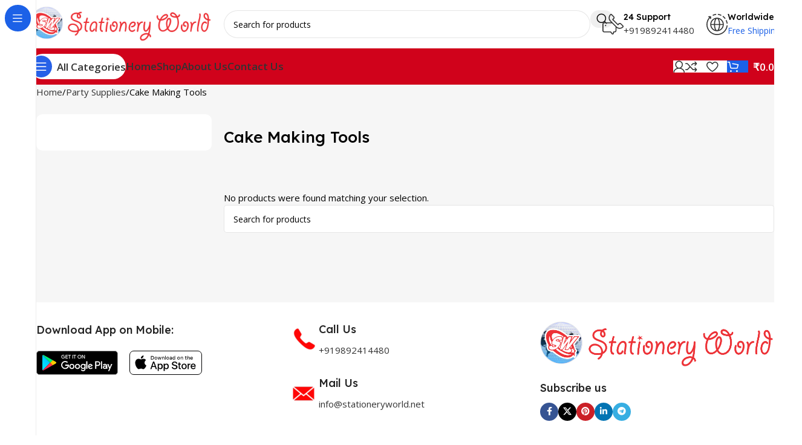

--- FILE ---
content_type: text/html; charset=UTF-8
request_url: https://stationeryworld.net/product-category/party-supplies/cake-making-tools/
body_size: 23596
content:
<!DOCTYPE html>
<html lang="en-US">
<head>
	<meta charset="UTF-8">
	<link rel="profile" href="https://gmpg.org/xfn/11">
	<link rel="pingback" href="https://stationeryworld.net/xmlrpc.php">

	<meta name='robots' content='index, follow, max-image-preview:large, max-snippet:-1, max-video-preview:-1' />
	<style>img:is([sizes="auto" i], [sizes^="auto," i]) { contain-intrinsic-size: 3000px 1500px }</style>
	
	<!-- This site is optimized with the Yoast SEO plugin v26.0 - https://yoast.com/wordpress/plugins/seo/ -->
	<title>Cake Making Tools Archives - Stationery World</title>
	<link rel="canonical" href="https://stationeryworld.net/product-category/party-supplies/cake-making-tools/" />
	<meta property="og:locale" content="en_US" />
	<meta property="og:type" content="article" />
	<meta property="og:title" content="Cake Making Tools Archives - Stationery World" />
	<meta property="og:url" content="https://stationeryworld.net/product-category/party-supplies/cake-making-tools/" />
	<meta property="og:site_name" content="Stationery World" />
	<meta name="twitter:card" content="summary_large_image" />
	<script type="application/ld+json" class="yoast-schema-graph">{"@context":"https://schema.org","@graph":[{"@type":"CollectionPage","@id":"https://stationeryworld.net/product-category/party-supplies/cake-making-tools/","url":"https://stationeryworld.net/product-category/party-supplies/cake-making-tools/","name":"Cake Making Tools Archives - Stationery World","isPartOf":{"@id":"https://stationeryworld.net/#website"},"breadcrumb":{"@id":"https://stationeryworld.net/product-category/party-supplies/cake-making-tools/#breadcrumb"},"inLanguage":"en-US"},{"@type":"BreadcrumbList","@id":"https://stationeryworld.net/product-category/party-supplies/cake-making-tools/#breadcrumb","itemListElement":[{"@type":"ListItem","position":1,"name":"Home","item":"https://stationeryworld.net/"},{"@type":"ListItem","position":2,"name":"Party Supplies","item":"https://stationeryworld.net/product-category/party-supplies/"},{"@type":"ListItem","position":3,"name":"Cake Making Tools"}]},{"@type":"WebSite","@id":"https://stationeryworld.net/#website","url":"https://stationeryworld.net/","name":"Stationery World","description":"","potentialAction":[{"@type":"SearchAction","target":{"@type":"EntryPoint","urlTemplate":"https://stationeryworld.net/?s={search_term_string}"},"query-input":{"@type":"PropertyValueSpecification","valueRequired":true,"valueName":"search_term_string"}}],"inLanguage":"en-US"}]}</script>
	<!-- / Yoast SEO plugin. -->


<link rel='dns-prefetch' href='//fonts.googleapis.com' />
<link rel='dns-prefetch' href='//www.googletagmanager.com' />
<link rel="alternate" type="application/rss+xml" title="Stationery World &raquo; Feed" href="https://stationeryworld.net/feed/" />
<link rel="alternate" type="application/rss+xml" title="Stationery World &raquo; Comments Feed" href="https://stationeryworld.net/comments/feed/" />
<link rel="alternate" type="application/rss+xml" title="Stationery World &raquo; Cake Making Tools Category Feed" href="https://stationeryworld.net/product-category/party-supplies/cake-making-tools/feed/" />
<link rel='stylesheet' id='wp-block-library-css' href='https://stationeryworld.net/wp-includes/css/dist/block-library/style.min.css?ver=6.8.3' type='text/css' media='all' />
<style id='safe-svg-svg-icon-style-inline-css' type='text/css'>
.safe-svg-cover{text-align:center}.safe-svg-cover .safe-svg-inside{display:inline-block;max-width:100%}.safe-svg-cover svg{fill:currentColor;height:100%;max-height:100%;max-width:100%;width:100%}

</style>
<style id='global-styles-inline-css' type='text/css'>
:root{--wp--preset--aspect-ratio--square: 1;--wp--preset--aspect-ratio--4-3: 4/3;--wp--preset--aspect-ratio--3-4: 3/4;--wp--preset--aspect-ratio--3-2: 3/2;--wp--preset--aspect-ratio--2-3: 2/3;--wp--preset--aspect-ratio--16-9: 16/9;--wp--preset--aspect-ratio--9-16: 9/16;--wp--preset--color--black: #000000;--wp--preset--color--cyan-bluish-gray: #abb8c3;--wp--preset--color--white: #ffffff;--wp--preset--color--pale-pink: #f78da7;--wp--preset--color--vivid-red: #cf2e2e;--wp--preset--color--luminous-vivid-orange: #ff6900;--wp--preset--color--luminous-vivid-amber: #fcb900;--wp--preset--color--light-green-cyan: #7bdcb5;--wp--preset--color--vivid-green-cyan: #00d084;--wp--preset--color--pale-cyan-blue: #8ed1fc;--wp--preset--color--vivid-cyan-blue: #0693e3;--wp--preset--color--vivid-purple: #9b51e0;--wp--preset--gradient--vivid-cyan-blue-to-vivid-purple: linear-gradient(135deg,rgba(6,147,227,1) 0%,rgb(155,81,224) 100%);--wp--preset--gradient--light-green-cyan-to-vivid-green-cyan: linear-gradient(135deg,rgb(122,220,180) 0%,rgb(0,208,130) 100%);--wp--preset--gradient--luminous-vivid-amber-to-luminous-vivid-orange: linear-gradient(135deg,rgba(252,185,0,1) 0%,rgba(255,105,0,1) 100%);--wp--preset--gradient--luminous-vivid-orange-to-vivid-red: linear-gradient(135deg,rgba(255,105,0,1) 0%,rgb(207,46,46) 100%);--wp--preset--gradient--very-light-gray-to-cyan-bluish-gray: linear-gradient(135deg,rgb(238,238,238) 0%,rgb(169,184,195) 100%);--wp--preset--gradient--cool-to-warm-spectrum: linear-gradient(135deg,rgb(74,234,220) 0%,rgb(151,120,209) 20%,rgb(207,42,186) 40%,rgb(238,44,130) 60%,rgb(251,105,98) 80%,rgb(254,248,76) 100%);--wp--preset--gradient--blush-light-purple: linear-gradient(135deg,rgb(255,206,236) 0%,rgb(152,150,240) 100%);--wp--preset--gradient--blush-bordeaux: linear-gradient(135deg,rgb(254,205,165) 0%,rgb(254,45,45) 50%,rgb(107,0,62) 100%);--wp--preset--gradient--luminous-dusk: linear-gradient(135deg,rgb(255,203,112) 0%,rgb(199,81,192) 50%,rgb(65,88,208) 100%);--wp--preset--gradient--pale-ocean: linear-gradient(135deg,rgb(255,245,203) 0%,rgb(182,227,212) 50%,rgb(51,167,181) 100%);--wp--preset--gradient--electric-grass: linear-gradient(135deg,rgb(202,248,128) 0%,rgb(113,206,126) 100%);--wp--preset--gradient--midnight: linear-gradient(135deg,rgb(2,3,129) 0%,rgb(40,116,252) 100%);--wp--preset--font-size--small: 13px;--wp--preset--font-size--medium: 20px;--wp--preset--font-size--large: 36px;--wp--preset--font-size--x-large: 42px;--wp--preset--spacing--20: 0.44rem;--wp--preset--spacing--30: 0.67rem;--wp--preset--spacing--40: 1rem;--wp--preset--spacing--50: 1.5rem;--wp--preset--spacing--60: 2.25rem;--wp--preset--spacing--70: 3.38rem;--wp--preset--spacing--80: 5.06rem;--wp--preset--shadow--natural: 6px 6px 9px rgba(0, 0, 0, 0.2);--wp--preset--shadow--deep: 12px 12px 50px rgba(0, 0, 0, 0.4);--wp--preset--shadow--sharp: 6px 6px 0px rgba(0, 0, 0, 0.2);--wp--preset--shadow--outlined: 6px 6px 0px -3px rgba(255, 255, 255, 1), 6px 6px rgba(0, 0, 0, 1);--wp--preset--shadow--crisp: 6px 6px 0px rgba(0, 0, 0, 1);}:where(body) { margin: 0; }.wp-site-blocks > .alignleft { float: left; margin-right: 2em; }.wp-site-blocks > .alignright { float: right; margin-left: 2em; }.wp-site-blocks > .aligncenter { justify-content: center; margin-left: auto; margin-right: auto; }:where(.is-layout-flex){gap: 0.5em;}:where(.is-layout-grid){gap: 0.5em;}.is-layout-flow > .alignleft{float: left;margin-inline-start: 0;margin-inline-end: 2em;}.is-layout-flow > .alignright{float: right;margin-inline-start: 2em;margin-inline-end: 0;}.is-layout-flow > .aligncenter{margin-left: auto !important;margin-right: auto !important;}.is-layout-constrained > .alignleft{float: left;margin-inline-start: 0;margin-inline-end: 2em;}.is-layout-constrained > .alignright{float: right;margin-inline-start: 2em;margin-inline-end: 0;}.is-layout-constrained > .aligncenter{margin-left: auto !important;margin-right: auto !important;}.is-layout-constrained > :where(:not(.alignleft):not(.alignright):not(.alignfull)){margin-left: auto !important;margin-right: auto !important;}body .is-layout-flex{display: flex;}.is-layout-flex{flex-wrap: wrap;align-items: center;}.is-layout-flex > :is(*, div){margin: 0;}body .is-layout-grid{display: grid;}.is-layout-grid > :is(*, div){margin: 0;}body{padding-top: 0px;padding-right: 0px;padding-bottom: 0px;padding-left: 0px;}a:where(:not(.wp-element-button)){text-decoration: none;}:root :where(.wp-element-button, .wp-block-button__link){background-color: #32373c;border-width: 0;color: #fff;font-family: inherit;font-size: inherit;line-height: inherit;padding: calc(0.667em + 2px) calc(1.333em + 2px);text-decoration: none;}.has-black-color{color: var(--wp--preset--color--black) !important;}.has-cyan-bluish-gray-color{color: var(--wp--preset--color--cyan-bluish-gray) !important;}.has-white-color{color: var(--wp--preset--color--white) !important;}.has-pale-pink-color{color: var(--wp--preset--color--pale-pink) !important;}.has-vivid-red-color{color: var(--wp--preset--color--vivid-red) !important;}.has-luminous-vivid-orange-color{color: var(--wp--preset--color--luminous-vivid-orange) !important;}.has-luminous-vivid-amber-color{color: var(--wp--preset--color--luminous-vivid-amber) !important;}.has-light-green-cyan-color{color: var(--wp--preset--color--light-green-cyan) !important;}.has-vivid-green-cyan-color{color: var(--wp--preset--color--vivid-green-cyan) !important;}.has-pale-cyan-blue-color{color: var(--wp--preset--color--pale-cyan-blue) !important;}.has-vivid-cyan-blue-color{color: var(--wp--preset--color--vivid-cyan-blue) !important;}.has-vivid-purple-color{color: var(--wp--preset--color--vivid-purple) !important;}.has-black-background-color{background-color: var(--wp--preset--color--black) !important;}.has-cyan-bluish-gray-background-color{background-color: var(--wp--preset--color--cyan-bluish-gray) !important;}.has-white-background-color{background-color: var(--wp--preset--color--white) !important;}.has-pale-pink-background-color{background-color: var(--wp--preset--color--pale-pink) !important;}.has-vivid-red-background-color{background-color: var(--wp--preset--color--vivid-red) !important;}.has-luminous-vivid-orange-background-color{background-color: var(--wp--preset--color--luminous-vivid-orange) !important;}.has-luminous-vivid-amber-background-color{background-color: var(--wp--preset--color--luminous-vivid-amber) !important;}.has-light-green-cyan-background-color{background-color: var(--wp--preset--color--light-green-cyan) !important;}.has-vivid-green-cyan-background-color{background-color: var(--wp--preset--color--vivid-green-cyan) !important;}.has-pale-cyan-blue-background-color{background-color: var(--wp--preset--color--pale-cyan-blue) !important;}.has-vivid-cyan-blue-background-color{background-color: var(--wp--preset--color--vivid-cyan-blue) !important;}.has-vivid-purple-background-color{background-color: var(--wp--preset--color--vivid-purple) !important;}.has-black-border-color{border-color: var(--wp--preset--color--black) !important;}.has-cyan-bluish-gray-border-color{border-color: var(--wp--preset--color--cyan-bluish-gray) !important;}.has-white-border-color{border-color: var(--wp--preset--color--white) !important;}.has-pale-pink-border-color{border-color: var(--wp--preset--color--pale-pink) !important;}.has-vivid-red-border-color{border-color: var(--wp--preset--color--vivid-red) !important;}.has-luminous-vivid-orange-border-color{border-color: var(--wp--preset--color--luminous-vivid-orange) !important;}.has-luminous-vivid-amber-border-color{border-color: var(--wp--preset--color--luminous-vivid-amber) !important;}.has-light-green-cyan-border-color{border-color: var(--wp--preset--color--light-green-cyan) !important;}.has-vivid-green-cyan-border-color{border-color: var(--wp--preset--color--vivid-green-cyan) !important;}.has-pale-cyan-blue-border-color{border-color: var(--wp--preset--color--pale-cyan-blue) !important;}.has-vivid-cyan-blue-border-color{border-color: var(--wp--preset--color--vivid-cyan-blue) !important;}.has-vivid-purple-border-color{border-color: var(--wp--preset--color--vivid-purple) !important;}.has-vivid-cyan-blue-to-vivid-purple-gradient-background{background: var(--wp--preset--gradient--vivid-cyan-blue-to-vivid-purple) !important;}.has-light-green-cyan-to-vivid-green-cyan-gradient-background{background: var(--wp--preset--gradient--light-green-cyan-to-vivid-green-cyan) !important;}.has-luminous-vivid-amber-to-luminous-vivid-orange-gradient-background{background: var(--wp--preset--gradient--luminous-vivid-amber-to-luminous-vivid-orange) !important;}.has-luminous-vivid-orange-to-vivid-red-gradient-background{background: var(--wp--preset--gradient--luminous-vivid-orange-to-vivid-red) !important;}.has-very-light-gray-to-cyan-bluish-gray-gradient-background{background: var(--wp--preset--gradient--very-light-gray-to-cyan-bluish-gray) !important;}.has-cool-to-warm-spectrum-gradient-background{background: var(--wp--preset--gradient--cool-to-warm-spectrum) !important;}.has-blush-light-purple-gradient-background{background: var(--wp--preset--gradient--blush-light-purple) !important;}.has-blush-bordeaux-gradient-background{background: var(--wp--preset--gradient--blush-bordeaux) !important;}.has-luminous-dusk-gradient-background{background: var(--wp--preset--gradient--luminous-dusk) !important;}.has-pale-ocean-gradient-background{background: var(--wp--preset--gradient--pale-ocean) !important;}.has-electric-grass-gradient-background{background: var(--wp--preset--gradient--electric-grass) !important;}.has-midnight-gradient-background{background: var(--wp--preset--gradient--midnight) !important;}.has-small-font-size{font-size: var(--wp--preset--font-size--small) !important;}.has-medium-font-size{font-size: var(--wp--preset--font-size--medium) !important;}.has-large-font-size{font-size: var(--wp--preset--font-size--large) !important;}.has-x-large-font-size{font-size: var(--wp--preset--font-size--x-large) !important;}
:where(.wp-block-post-template.is-layout-flex){gap: 1.25em;}:where(.wp-block-post-template.is-layout-grid){gap: 1.25em;}
:where(.wp-block-columns.is-layout-flex){gap: 2em;}:where(.wp-block-columns.is-layout-grid){gap: 2em;}
:root :where(.wp-block-pullquote){font-size: 1.5em;line-height: 1.6;}
</style>
<link rel='stylesheet' id='sr7css-css' href='//stationeryworld.net/wp-content/plugins/revslider/public/css/sr7.css?ver=6.7.37' type='text/css' media='all' />
<style id='woocommerce-inline-inline-css' type='text/css'>
.woocommerce form .form-row .required { visibility: visible; }
</style>
<link rel='stylesheet' id='wd-widget-price-filter-css' href='https://stationeryworld.net/wp-content/themes/UM%2025%20July/css/parts/woo-widget-price-filter.min.css?ver=8.2.7' type='text/css' media='all' />
<link rel='stylesheet' id='js_composer_front-css' href='https://stationeryworld.net/wp-content/plugins/js_composer/assets/css/js_composer.min.css?ver=8.6.1' type='text/css' media='all' />
<link rel='stylesheet' id='wd-style-base-css' href='https://stationeryworld.net/wp-content/themes/UM%2025%20July/css/parts/base.min.css?ver=8.2.7' type='text/css' media='all' />
<link rel='stylesheet' id='wd-helpers-wpb-elem-css' href='https://stationeryworld.net/wp-content/themes/UM%2025%20July/css/parts/helpers-wpb-elem.min.css?ver=8.2.7' type='text/css' media='all' />
<link rel='stylesheet' id='wd-revolution-slider-css' href='https://stationeryworld.net/wp-content/themes/UM%2025%20July/css/parts/int-rev-slider.min.css?ver=8.2.7' type='text/css' media='all' />
<link rel='stylesheet' id='wd-wpbakery-base-css' href='https://stationeryworld.net/wp-content/themes/UM%2025%20July/css/parts/int-wpb-base.min.css?ver=8.2.7' type='text/css' media='all' />
<link rel='stylesheet' id='wd-wpbakery-base-deprecated-css' href='https://stationeryworld.net/wp-content/themes/UM%2025%20July/css/parts/int-wpb-base-deprecated.min.css?ver=8.2.7' type='text/css' media='all' />
<link rel='stylesheet' id='wd-woocommerce-base-css' href='https://stationeryworld.net/wp-content/themes/UM%2025%20July/css/parts/woocommerce-base.min.css?ver=8.2.7' type='text/css' media='all' />
<link rel='stylesheet' id='wd-mod-star-rating-css' href='https://stationeryworld.net/wp-content/themes/UM%2025%20July/css/parts/mod-star-rating.min.css?ver=8.2.7' type='text/css' media='all' />
<link rel='stylesheet' id='wd-woocommerce-block-notices-css' href='https://stationeryworld.net/wp-content/themes/UM%2025%20July/css/parts/woo-mod-block-notices.min.css?ver=8.2.7' type='text/css' media='all' />
<link rel='stylesheet' id='wd-woo-opt-free-progress-bar-css' href='https://stationeryworld.net/wp-content/themes/UM%2025%20July/css/parts/woo-opt-free-progress-bar.min.css?ver=8.2.7' type='text/css' media='all' />
<link rel='stylesheet' id='wd-woo-mod-progress-bar-css' href='https://stationeryworld.net/wp-content/themes/UM%2025%20July/css/parts/woo-mod-progress-bar.min.css?ver=8.2.7' type='text/css' media='all' />
<link rel='stylesheet' id='wd-widget-active-filters-css' href='https://stationeryworld.net/wp-content/themes/UM%2025%20July/css/parts/woo-widget-active-filters.min.css?ver=8.2.7' type='text/css' media='all' />
<link rel='stylesheet' id='wd-widget-collapse-css' href='https://stationeryworld.net/wp-content/themes/UM%2025%20July/css/parts/opt-widget-collapse.min.css?ver=8.2.7' type='text/css' media='all' />
<link rel='stylesheet' id='wd-woo-shop-builder-css' href='https://stationeryworld.net/wp-content/themes/UM%2025%20July/css/parts/woo-shop-builder.min.css?ver=8.2.7' type='text/css' media='all' />
<link rel='stylesheet' id='wd-woo-mod-shop-attributes-css' href='https://stationeryworld.net/wp-content/themes/UM%2025%20July/css/parts/woo-mod-shop-attributes.min.css?ver=8.2.7' type='text/css' media='all' />
<link rel='stylesheet' id='wd-wp-blocks-css' href='https://stationeryworld.net/wp-content/themes/UM%2025%20July/css/parts/wp-blocks.min.css?ver=8.2.7' type='text/css' media='all' />
<link rel='stylesheet' id='wd-mod-nav-vertical-css' href='https://stationeryworld.net/wp-content/themes/UM%2025%20July/css/parts/mod-nav-vertical.min.css?ver=8.2.7' type='text/css' media='all' />
<link rel='stylesheet' id='wd-sticky-nav-css' href='https://stationeryworld.net/wp-content/themes/UM%2025%20July/css/parts/opt-sticky-nav.min.css?ver=8.2.7' type='text/css' media='all' />
<link rel='stylesheet' id='wd-header-base-css' href='https://stationeryworld.net/wp-content/themes/UM%2025%20July/css/parts/header-base.min.css?ver=8.2.7' type='text/css' media='all' />
<link rel='stylesheet' id='wd-mod-tools-css' href='https://stationeryworld.net/wp-content/themes/UM%2025%20July/css/parts/mod-tools.min.css?ver=8.2.7' type='text/css' media='all' />
<link rel='stylesheet' id='wd-header-search-css' href='https://stationeryworld.net/wp-content/themes/UM%2025%20July/css/parts/header-el-search.min.css?ver=8.2.7' type='text/css' media='all' />
<link rel='stylesheet' id='wd-header-search-form-css' href='https://stationeryworld.net/wp-content/themes/UM%2025%20July/css/parts/header-el-search-form.min.css?ver=8.2.7' type='text/css' media='all' />
<link rel='stylesheet' id='wd-wd-search-form-css' href='https://stationeryworld.net/wp-content/themes/UM%2025%20July/css/parts/wd-search-form.min.css?ver=8.2.7' type='text/css' media='all' />
<link rel='stylesheet' id='wd-wd-search-results-css' href='https://stationeryworld.net/wp-content/themes/UM%2025%20July/css/parts/wd-search-results.min.css?ver=8.2.7' type='text/css' media='all' />
<link rel='stylesheet' id='wd-wd-search-dropdown-css' href='https://stationeryworld.net/wp-content/themes/UM%2025%20July/css/parts/wd-search-dropdown.min.css?ver=8.2.7' type='text/css' media='all' />
<link rel='stylesheet' id='wd-header-elements-base-css' href='https://stationeryworld.net/wp-content/themes/UM%2025%20July/css/parts/header-el-base.min.css?ver=8.2.7' type='text/css' media='all' />
<link rel='stylesheet' id='wd-info-box-css' href='https://stationeryworld.net/wp-content/themes/UM%2025%20July/css/parts/el-info-box.min.css?ver=8.2.7' type='text/css' media='all' />
<link rel='stylesheet' id='wd-header-mobile-nav-dropdown-css' href='https://stationeryworld.net/wp-content/themes/UM%2025%20July/css/parts/header-el-mobile-nav-dropdown.min.css?ver=8.2.7' type='text/css' media='all' />
<link rel='stylesheet' id='wd-woo-mod-login-form-css' href='https://stationeryworld.net/wp-content/themes/UM%2025%20July/css/parts/woo-mod-login-form.min.css?ver=8.2.7' type='text/css' media='all' />
<link rel='stylesheet' id='wd-header-my-account-css' href='https://stationeryworld.net/wp-content/themes/UM%2025%20July/css/parts/header-el-my-account.min.css?ver=8.2.7' type='text/css' media='all' />
<link rel='stylesheet' id='wd-mod-tools-design-8-css' href='https://stationeryworld.net/wp-content/themes/UM%2025%20July/css/parts/mod-tools-design-8.min.css?ver=8.2.7' type='text/css' media='all' />
<link rel='stylesheet' id='wd-header-cart-side-css' href='https://stationeryworld.net/wp-content/themes/UM%2025%20July/css/parts/header-el-cart-side.min.css?ver=8.2.7' type='text/css' media='all' />
<link rel='stylesheet' id='wd-woo-mod-quantity-css' href='https://stationeryworld.net/wp-content/themes/UM%2025%20July/css/parts/woo-mod-quantity.min.css?ver=8.2.7' type='text/css' media='all' />
<link rel='stylesheet' id='wd-header-cart-css' href='https://stationeryworld.net/wp-content/themes/UM%2025%20July/css/parts/header-el-cart.min.css?ver=8.2.7' type='text/css' media='all' />
<link rel='stylesheet' id='wd-widget-shopping-cart-css' href='https://stationeryworld.net/wp-content/themes/UM%2025%20July/css/parts/woo-widget-shopping-cart.min.css?ver=8.2.7' type='text/css' media='all' />
<link rel='stylesheet' id='wd-widget-product-list-css' href='https://stationeryworld.net/wp-content/themes/UM%2025%20July/css/parts/woo-widget-product-list.min.css?ver=8.2.7' type='text/css' media='all' />
<link rel='stylesheet' id='wd-woo-el-breadcrumbs-builder-css' href='https://stationeryworld.net/wp-content/themes/UM%2025%20July/css/parts/woo-el-breadcrumbs-builder.min.css?ver=8.2.7' type='text/css' media='all' />
<link rel='stylesheet' id='wd-woo-categories-loop-css' href='https://stationeryworld.net/wp-content/themes/UM%2025%20July/css/parts/woo-categories-loop.min.css?ver=8.2.7' type='text/css' media='all' />
<link rel='stylesheet' id='wd-categories-loop-css' href='https://stationeryworld.net/wp-content/themes/UM%2025%20July/css/parts/woo-categories-loop-old.min.css?ver=8.2.7' type='text/css' media='all' />
<link rel='stylesheet' id='wd-int-wpb-opt-off-canvas-column-css' href='https://stationeryworld.net/wp-content/themes/UM%2025%20July/css/parts/int-wpb-opt-off-canvas-column.min.css?ver=8.2.7' type='text/css' media='all' />
<link rel='stylesheet' id='wd-widget-slider-price-filter-css' href='https://stationeryworld.net/wp-content/themes/UM%2025%20July/css/parts/woo-widget-slider-price-filter.min.css?ver=8.2.7' type='text/css' media='all' />
<link rel='stylesheet' id='wd-widget-wd-layered-nav-css' href='https://stationeryworld.net/wp-content/themes/UM%2025%20July/css/parts/woo-widget-wd-layered-nav.min.css?ver=8.2.7' type='text/css' media='all' />
<link rel='stylesheet' id='wd-woo-mod-swatches-base-css' href='https://stationeryworld.net/wp-content/themes/UM%2025%20July/css/parts/woo-mod-swatches-base.min.css?ver=8.2.7' type='text/css' media='all' />
<link rel='stylesheet' id='wd-woo-mod-swatches-filter-css' href='https://stationeryworld.net/wp-content/themes/UM%2025%20July/css/parts/woo-mod-swatches-filter.min.css?ver=8.2.7' type='text/css' media='all' />
<link rel='stylesheet' id='wd-woo-mod-swatches-style-1-css' href='https://stationeryworld.net/wp-content/themes/UM%2025%20July/css/parts/woo-mod-swatches-style-1.min.css?ver=8.2.7' type='text/css' media='all' />
<link rel='stylesheet' id='wd-woo-mod-swatches-style-4-css' href='https://stationeryworld.net/wp-content/themes/UM%2025%20July/css/parts/woo-mod-swatches-style-4.min.css?ver=8.2.7' type='text/css' media='all' />
<link rel='stylesheet' id='wd-off-canvas-sidebar-css' href='https://stationeryworld.net/wp-content/themes/UM%2025%20July/css/parts/opt-off-canvas-sidebar.min.css?ver=8.2.7' type='text/css' media='all' />
<link rel='stylesheet' id='wd-el-off-canvas-column-btn-css' href='https://stationeryworld.net/wp-content/themes/UM%2025%20July/css/parts/el-off-canvas-column-btn.min.css?ver=8.2.7' type='text/css' media='all' />
<link rel='stylesheet' id='wd-woo-shop-el-products-per-page-css' href='https://stationeryworld.net/wp-content/themes/UM%2025%20July/css/parts/woo-shop-el-products-per-page.min.css?ver=8.2.7' type='text/css' media='all' />
<link rel='stylesheet' id='wd-woo-shop-el-products-view-css' href='https://stationeryworld.net/wp-content/themes/UM%2025%20July/css/parts/woo-shop-el-products-view.min.css?ver=8.2.7' type='text/css' media='all' />
<link rel='stylesheet' id='wd-woo-shop-el-order-by-css' href='https://stationeryworld.net/wp-content/themes/UM%2025%20July/css/parts/woo-shop-el-order-by.min.css?ver=8.2.7' type='text/css' media='all' />
<link rel='stylesheet' id='wd-sticky-loader-css' href='https://stationeryworld.net/wp-content/themes/UM%2025%20July/css/parts/mod-sticky-loader.min.css?ver=8.2.7' type='text/css' media='all' />
<link rel='stylesheet' id='wd-footer-base-css' href='https://stationeryworld.net/wp-content/themes/UM%2025%20July/css/parts/footer-base.min.css?ver=8.2.7' type='text/css' media='all' />
<link rel='stylesheet' id='wd-section-title-css' href='https://stationeryworld.net/wp-content/themes/UM%2025%20July/css/parts/el-section-title.min.css?ver=8.2.7' type='text/css' media='all' />
<link rel='stylesheet' id='wd-mod-highlighted-text-css' href='https://stationeryworld.net/wp-content/themes/UM%2025%20July/css/parts/mod-highlighted-text.min.css?ver=8.2.7' type='text/css' media='all' />
<link rel='stylesheet' id='wd-text-block-css' href='https://stationeryworld.net/wp-content/themes/UM%2025%20July/css/parts/el-text-block.min.css?ver=8.2.7' type='text/css' media='all' />
<link rel='stylesheet' id='wd-social-icons-css' href='https://stationeryworld.net/wp-content/themes/UM%2025%20July/css/parts/el-social-icons.min.css?ver=8.2.7' type='text/css' media='all' />
<link rel='stylesheet' id='wd-social-icons-styles-css' href='https://stationeryworld.net/wp-content/themes/UM%2025%20July/css/parts/el-social-styles.min.css?ver=8.2.7' type='text/css' media='all' />
<link rel='stylesheet' id='wd-scroll-top-css' href='https://stationeryworld.net/wp-content/themes/UM%2025%20July/css/parts/opt-scrolltotop.min.css?ver=8.2.7' type='text/css' media='all' />
<link rel='stylesheet' id='wd-header-my-account-sidebar-css' href='https://stationeryworld.net/wp-content/themes/UM%2025%20July/css/parts/header-el-my-account-sidebar.min.css?ver=8.2.7' type='text/css' media='all' />
<link rel='stylesheet' id='wd-bottom-toolbar-css' href='https://stationeryworld.net/wp-content/themes/UM%2025%20July/css/parts/opt-bottom-toolbar.min.css?ver=8.2.7' type='text/css' media='all' />
<link rel='stylesheet' id='wd-mod-sticky-sidebar-opener-css' href='https://stationeryworld.net/wp-content/themes/UM%2025%20July/css/parts/mod-sticky-sidebar-opener.min.css?ver=8.2.7' type='text/css' media='all' />
<link rel='stylesheet' id='xts-google-fonts-css' href='https://fonts.googleapis.com/css?family=Open+Sans%3A400%2C600%7CLexend+Deca%3A400%2C600%2C500%2C700&#038;ver=8.2.7' type='text/css' media='all' />
<script type="text/javascript" src="//stationeryworld.net/wp-content/plugins/revslider/public/js/libs/tptools.js?ver=6.7.37" id="tp-tools-js" async="async" data-wp-strategy="async"></script>
<script type="text/javascript" src="//stationeryworld.net/wp-content/plugins/revslider/public/js/sr7.js?ver=6.7.37" id="sr7-js" async="async" data-wp-strategy="async"></script>
<script type="text/javascript" src="https://stationeryworld.net/wp-includes/js/jquery/jquery.min.js?ver=3.7.1" id="jquery-core-js"></script>
<script type="text/javascript" src="https://stationeryworld.net/wp-includes/js/jquery/jquery-migrate.min.js?ver=3.4.1" id="jquery-migrate-js"></script>
<script type="text/javascript" src="https://stationeryworld.net/wp-content/plugins/woocommerce/assets/js/jquery-blockui/jquery.blockUI.min.js?ver=2.7.0-wc.10.2.3" id="jquery-blockui-js" data-wp-strategy="defer"></script>
<script type="text/javascript" id="wc-add-to-cart-js-extra">
/* <![CDATA[ */
var wc_add_to_cart_params = {"ajax_url":"\/wp-admin\/admin-ajax.php","wc_ajax_url":"\/?wc-ajax=%%endpoint%%","i18n_view_cart":"View cart","cart_url":"https:\/\/stationeryworld.net\/cart\/","is_cart":"","cart_redirect_after_add":"no"};
/* ]]> */
</script>
<script type="text/javascript" src="https://stationeryworld.net/wp-content/plugins/woocommerce/assets/js/frontend/add-to-cart.min.js?ver=10.2.3" id="wc-add-to-cart-js" data-wp-strategy="defer"></script>
<script type="text/javascript" src="https://stationeryworld.net/wp-content/plugins/woocommerce/assets/js/js-cookie/js.cookie.min.js?ver=2.1.4-wc.10.2.3" id="js-cookie-js" defer="defer" data-wp-strategy="defer"></script>
<script type="text/javascript" id="woocommerce-js-extra">
/* <![CDATA[ */
var woocommerce_params = {"ajax_url":"\/wp-admin\/admin-ajax.php","wc_ajax_url":"\/?wc-ajax=%%endpoint%%","i18n_password_show":"Show password","i18n_password_hide":"Hide password"};
/* ]]> */
</script>
<script type="text/javascript" src="https://stationeryworld.net/wp-content/plugins/woocommerce/assets/js/frontend/woocommerce.min.js?ver=10.2.3" id="woocommerce-js" defer="defer" data-wp-strategy="defer"></script>
<script type="text/javascript" src="https://stationeryworld.net/wp-content/plugins/js_composer/assets/js/vendors/woocommerce-add-to-cart.js?ver=8.6.1" id="vc_woocommerce-add-to-cart-js-js"></script>
<script type="text/javascript" src="https://stationeryworld.net/wp-content/themes/UM%2025%20July/js/libs/device.min.js?ver=8.2.7" id="wd-device-library-js"></script>
<script type="text/javascript" src="https://stationeryworld.net/wp-content/themes/UM%2025%20July/js/scripts/global/scrollBar.min.js?ver=8.2.7" id="wd-scrollbar-js"></script>
<script></script><link rel="https://api.w.org/" href="https://stationeryworld.net/wp-json/" /><link rel="alternate" title="JSON" type="application/json" href="https://stationeryworld.net/wp-json/wp/v2/product_cat/214" /><link rel="EditURI" type="application/rsd+xml" title="RSD" href="https://stationeryworld.net/xmlrpc.php?rsd" />
<meta name="generator" content="WordPress 6.8.3" />
<meta name="generator" content="WooCommerce 10.2.3" />
<meta name="generator" content="Site Kit by Google 1.162.1" />					<meta name="viewport" content="width=device-width, initial-scale=1.0, maximum-scale=1.0, user-scalable=no">
										<noscript><style>.woocommerce-product-gallery{ opacity: 1 !important; }</style></noscript>
	<style type="text/css">.recentcomments a{display:inline !important;padding:0 !important;margin:0 !important;}</style><meta name="generator" content="Powered by WPBakery Page Builder - drag and drop page builder for WordPress."/>
<link rel="preconnect" href="https://fonts.googleapis.com">
<link rel="preconnect" href="https://fonts.gstatic.com/" crossorigin>
<meta name="generator" content="Powered by Slider Revolution 6.7.37 - responsive, Mobile-Friendly Slider Plugin for WordPress with comfortable drag and drop interface." />
<link rel="icon" href="https://stationeryworld.net/wp-content/uploads/2025/01/cropped-sw-logo-32x32.png" sizes="32x32" />
<link rel="icon" href="https://stationeryworld.net/wp-content/uploads/2025/01/cropped-sw-logo-192x192.png" sizes="192x192" />
<link rel="apple-touch-icon" href="https://stationeryworld.net/wp-content/uploads/2025/01/cropped-sw-logo-180x180.png" />
<meta name="msapplication-TileImage" content="https://stationeryworld.net/wp-content/uploads/2025/01/cropped-sw-logo-270x270.png" />
<script>
	window._tpt			??= {};
	window.SR7			??= {};
	_tpt.R				??= {};
	_tpt.R.fonts		??= {};
	_tpt.R.fonts.customFonts??= {};
	SR7.devMode			=  false;
	SR7.F 				??= {};
	SR7.G				??= {};
	SR7.LIB				??= {};
	SR7.E				??= {};
	SR7.E.gAddons		??= {};
	SR7.E.php 			??= {};
	SR7.E.nonce			= 'c315004a46';
	SR7.E.ajaxurl		= 'https://stationeryworld.net/wp-admin/admin-ajax.php';
	SR7.E.resturl		= 'https://stationeryworld.net/wp-json/';
	SR7.E.slug_path		= 'revslider/revslider.php';
	SR7.E.slug			= 'revslider';
	SR7.E.plugin_url	= 'https://stationeryworld.net/wp-content/plugins/revslider/';
	SR7.E.wp_plugin_url = 'https://stationeryworld.net/wp-content/plugins/';
	SR7.E.revision		= '6.7.37';
	SR7.E.fontBaseUrl	= '';
	SR7.G.breakPoints 	= [1240,1024,778,480];
	SR7.G.fSUVW 		= false;
	SR7.E.modules 		= ['module','page','slide','layer','draw','animate','srtools','canvas','defaults','carousel','navigation','media','modifiers','migration'];
	SR7.E.libs 			= ['WEBGL'];
	SR7.E.css 			= ['csslp','cssbtns','cssfilters','cssnav','cssmedia'];
	SR7.E.resources		= {};
	SR7.E.ytnc			= false;
	SR7.JSON			??= {};
/*! Slider Revolution 7.0 - Page Processor */
!function(){"use strict";window.SR7??={},window._tpt??={},SR7.version="Slider Revolution 6.7.16",_tpt.getMobileZoom=()=>_tpt.is_mobile?document.documentElement.clientWidth/window.innerWidth:1,_tpt.getWinDim=function(t){_tpt.screenHeightWithUrlBar??=window.innerHeight;let e=SR7.F?.modal?.visible&&SR7.M[SR7.F.module.getIdByAlias(SR7.F.modal.requested)];_tpt.scrollBar=window.innerWidth!==document.documentElement.clientWidth||e&&window.innerWidth!==e.c.module.clientWidth,_tpt.winW=_tpt.getMobileZoom()*window.innerWidth-(_tpt.scrollBar||"prepare"==t?_tpt.scrollBarW??_tpt.mesureScrollBar():0),_tpt.winH=_tpt.getMobileZoom()*window.innerHeight,_tpt.winWAll=document.documentElement.clientWidth},_tpt.getResponsiveLevel=function(t,e){return SR7.G.fSUVW?_tpt.closestGE(t,window.innerWidth):_tpt.closestGE(t,_tpt.winWAll)},_tpt.mesureScrollBar=function(){let t=document.createElement("div");return t.className="RSscrollbar-measure",t.style.width="100px",t.style.height="100px",t.style.overflow="scroll",t.style.position="absolute",t.style.top="-9999px",document.body.appendChild(t),_tpt.scrollBarW=t.offsetWidth-t.clientWidth,document.body.removeChild(t),_tpt.scrollBarW},_tpt.loadCSS=async function(t,e,s){return s?_tpt.R.fonts.required[e].status=1:(_tpt.R[e]??={},_tpt.R[e].status=1),new Promise(((i,n)=>{if(_tpt.isStylesheetLoaded(t))s?_tpt.R.fonts.required[e].status=2:_tpt.R[e].status=2,i();else{const o=document.createElement("link");o.rel="stylesheet";let l="text",r="css";o["type"]=l+"/"+r,o.href=t,o.onload=()=>{s?_tpt.R.fonts.required[e].status=2:_tpt.R[e].status=2,i()},o.onerror=()=>{s?_tpt.R.fonts.required[e].status=3:_tpt.R[e].status=3,n(new Error(`Failed to load CSS: ${t}`))},document.head.appendChild(o)}}))},_tpt.addContainer=function(t){const{tag:e="div",id:s,class:i,datas:n,textContent:o,iHTML:l}=t,r=document.createElement(e);if(s&&""!==s&&(r.id=s),i&&""!==i&&(r.className=i),n)for(const[t,e]of Object.entries(n))"style"==t?r.style.cssText=e:r.setAttribute(`data-${t}`,e);return o&&(r.textContent=o),l&&(r.innerHTML=l),r},_tpt.collector=function(){return{fragment:new DocumentFragment,add(t){var e=_tpt.addContainer(t);return this.fragment.appendChild(e),e},append(t){t.appendChild(this.fragment)}}},_tpt.isStylesheetLoaded=function(t){let e=t.split("?")[0];return Array.from(document.querySelectorAll('link[rel="stylesheet"], link[rel="preload"]')).some((t=>t.href.split("?")[0]===e))},_tpt.preloader={requests:new Map,preloaderTemplates:new Map,show:function(t,e){if(!e||!t)return;const{type:s,color:i}=e;if(s<0||"off"==s)return;const n=`preloader_${s}`;let o=this.preloaderTemplates.get(n);o||(o=this.build(s,i),this.preloaderTemplates.set(n,o)),this.requests.has(t)||this.requests.set(t,{count:0});const l=this.requests.get(t);clearTimeout(l.timer),l.count++,1===l.count&&(l.timer=setTimeout((()=>{l.preloaderClone=o.cloneNode(!0),l.anim&&l.anim.kill(),void 0!==_tpt.gsap?l.anim=_tpt.gsap.fromTo(l.preloaderClone,1,{opacity:0},{opacity:1}):l.preloaderClone.classList.add("sr7-fade-in"),t.appendChild(l.preloaderClone)}),150))},hide:function(t){if(!this.requests.has(t))return;const e=this.requests.get(t);e.count--,e.count<0&&(e.count=0),e.anim&&e.anim.kill(),0===e.count&&(clearTimeout(e.timer),e.preloaderClone&&(e.preloaderClone.classList.remove("sr7-fade-in"),e.anim=_tpt.gsap.to(e.preloaderClone,.3,{opacity:0,onComplete:function(){e.preloaderClone.remove()}})))},state:function(t){if(!this.requests.has(t))return!1;return this.requests.get(t).count>0},build:(t,e="#ffffff",s="")=>{if(t<0||"off"===t)return null;const i=parseInt(t);if(t="prlt"+i,isNaN(i))return null;if(_tpt.loadCSS(SR7.E.plugin_url+"public/css/preloaders/t"+i+".css","preloader_"+t),isNaN(i)||i<6){const n=`background-color:${e}`,o=1===i||2==i?n:"",l=3===i||4==i?n:"",r=_tpt.collector();["dot1","dot2","bounce1","bounce2","bounce3"].forEach((t=>r.add({tag:"div",class:t,datas:{style:l}})));const d=_tpt.addContainer({tag:"sr7-prl",class:`${t} ${s}`,datas:{style:o}});return r.append(d),d}{let n={};if(7===i){let t;e.startsWith("#")?(t=e.replace("#",""),t=`rgba(${parseInt(t.substring(0,2),16)}, ${parseInt(t.substring(2,4),16)}, ${parseInt(t.substring(4,6),16)}, `):e.startsWith("rgb")&&(t=e.slice(e.indexOf("(")+1,e.lastIndexOf(")")).split(",").map((t=>t.trim())),t=`rgba(${t[0]}, ${t[1]}, ${t[2]}, `),t&&(n.style=`border-top-color: ${t}0.65); border-bottom-color: ${t}0.15); border-left-color: ${t}0.65); border-right-color: ${t}0.15)`)}else 12===i&&(n.style=`background:${e}`);const o=[10,0,4,2,5,9,0,4,4,2][i-6],l=_tpt.collector(),r=l.add({tag:"div",class:"sr7-prl-inner",datas:n});Array.from({length:o}).forEach((()=>r.appendChild(l.add({tag:"span",datas:{style:`background:${e}`}}))));const d=_tpt.addContainer({tag:"sr7-prl",class:`${t} ${s}`});return l.append(d),d}}},SR7.preLoader={show:(t,e)=>{"off"!==(SR7.M[t]?.settings?.pLoader?.type??"off")&&_tpt.preloader.show(e||SR7.M[t].c.module,SR7.M[t]?.settings?.pLoader??{color:"#fff",type:10})},hide:(t,e)=>{"off"!==(SR7.M[t]?.settings?.pLoader?.type??"off")&&_tpt.preloader.hide(e||SR7.M[t].c.module)},state:(t,e)=>_tpt.preloader.state(e||SR7.M[t].c.module)},_tpt.prepareModuleHeight=function(t){window.SR7.M??={},window.SR7.M[t.id]??={},"ignore"==t.googleFont&&(SR7.E.ignoreGoogleFont=!0);let e=window.SR7.M[t.id];if(null==_tpt.scrollBarW&&_tpt.mesureScrollBar(),e.c??={},e.states??={},e.settings??={},e.settings.size??={},t.fixed&&(e.settings.fixed=!0),e.c.module=document.querySelector("sr7-module#"+t.id),e.c.adjuster=e.c.module.getElementsByTagName("sr7-adjuster")[0],e.c.content=e.c.module.getElementsByTagName("sr7-content")[0],"carousel"==t.type&&(e.c.carousel=e.c.content.getElementsByTagName("sr7-carousel")[0]),null==e.c.module||null==e.c.module)return;t.plType&&t.plColor&&(e.settings.pLoader={type:t.plType,color:t.plColor}),void 0===t.plType||"off"===t.plType||SR7.preLoader.state(t.id)&&SR7.preLoader.state(t.id,e.c.module)||SR7.preLoader.show(t.id,e.c.module),_tpt.winW||_tpt.getWinDim("prepare"),_tpt.getWinDim();let s=""+e.c.module.dataset?.modal;"modal"==s||"true"==s||"undefined"!==s&&"false"!==s||(e.settings.size.fullWidth=t.size.fullWidth,e.LEV??=_tpt.getResponsiveLevel(window.SR7.G.breakPoints,t.id),t.vpt=_tpt.fillArray(t.vpt,5),e.settings.vPort=t.vpt[e.LEV],void 0!==t.el&&"720"==t.el[4]&&t.gh[4]!==t.el[4]&&"960"==t.el[3]&&t.gh[3]!==t.el[3]&&"768"==t.el[2]&&t.gh[2]!==t.el[2]&&delete t.el,e.settings.size.height=null==t.el||null==t.el[e.LEV]||0==t.el[e.LEV]||"auto"==t.el[e.LEV]?_tpt.fillArray(t.gh,5,-1):_tpt.fillArray(t.el,5,-1),e.settings.size.width=_tpt.fillArray(t.gw,5,-1),e.settings.size.minHeight=_tpt.fillArray(t.mh??[0],5,-1),e.cacheSize={fullWidth:e.settings.size?.fullWidth,fullHeight:e.settings.size?.fullHeight},void 0!==t.off&&(t.off?.t&&(e.settings.size.m??={})&&(e.settings.size.m.t=t.off.t),t.off?.b&&(e.settings.size.m??={})&&(e.settings.size.m.b=t.off.b),t.off?.l&&(e.settings.size.p??={})&&(e.settings.size.p.l=t.off.l),t.off?.r&&(e.settings.size.p??={})&&(e.settings.size.p.r=t.off.r),e.offsetPrepared=!0),_tpt.updatePMHeight(t.id,t,!0))},_tpt.updatePMHeight=(t,e,s)=>{let i=SR7.M[t];var n=i.settings.size.fullWidth?_tpt.winW:i.c.module.parentNode.offsetWidth;n=0===n||isNaN(n)?_tpt.winW:n;let o=i.settings.size.width[i.LEV]||i.settings.size.width[i.LEV++]||i.settings.size.width[i.LEV--]||n,l=i.settings.size.height[i.LEV]||i.settings.size.height[i.LEV++]||i.settings.size.height[i.LEV--]||0,r=i.settings.size.minHeight[i.LEV]||i.settings.size.minHeight[i.LEV++]||i.settings.size.minHeight[i.LEV--]||0;if(l="auto"==l?0:l,l=parseInt(l),"carousel"!==e.type&&(n-=parseInt(e.onw??0)||0),i.MP=!i.settings.size.fullWidth&&n<o||_tpt.winW<o?Math.min(1,n/o):1,e.size.fullScreen||e.size.fullHeight){let t=parseInt(e.fho)||0,s=(""+e.fho).indexOf("%")>-1;e.newh=_tpt.winH-(s?_tpt.winH*t/100:t)}else e.newh=i.MP*Math.max(l,r);if(e.newh+=(parseInt(e.onh??0)||0)+(parseInt(e.carousel?.pt)||0)+(parseInt(e.carousel?.pb)||0),void 0!==e.slideduration&&(e.newh=Math.max(e.newh,parseInt(e.slideduration)/3)),e.shdw&&_tpt.buildShadow(e.id,e),i.c.adjuster.style.height=e.newh+"px",i.c.module.style.height=e.newh+"px",i.c.content.style.height=e.newh+"px",i.states.heightPrepared=!0,i.dims??={},i.dims.moduleRect=i.c.module.getBoundingClientRect(),i.c.content.style.left="-"+i.dims.moduleRect.left+"px",!i.settings.size.fullWidth)return s&&requestAnimationFrame((()=>{n!==i.c.module.parentNode.offsetWidth&&_tpt.updatePMHeight(e.id,e)})),void _tpt.bgStyle(e.id,e,window.innerWidth==_tpt.winW,!0);_tpt.bgStyle(e.id,e,window.innerWidth==_tpt.winW,!0),requestAnimationFrame((function(){s&&requestAnimationFrame((()=>{n!==i.c.module.parentNode.offsetWidth&&_tpt.updatePMHeight(e.id,e)}))})),i.earlyResizerFunction||(i.earlyResizerFunction=function(){requestAnimationFrame((function(){_tpt.getWinDim(),_tpt.moduleDefaults(e.id,e),_tpt.updateSlideBg(t,!0)}))},window.addEventListener("resize",i.earlyResizerFunction))},_tpt.buildShadow=function(t,e){let s=SR7.M[t];null==s.c.shadow&&(s.c.shadow=document.createElement("sr7-module-shadow"),s.c.shadow.classList.add("sr7-shdw-"+e.shdw),s.c.content.appendChild(s.c.shadow))},_tpt.bgStyle=async(t,e,s,i,n)=>{const o=SR7.M[t];if((e=e??o.settings).fixed&&!o.c.module.classList.contains("sr7-top-fixed")&&(o.c.module.classList.add("sr7-top-fixed"),o.c.module.style.position="fixed",o.c.module.style.width="100%",o.c.module.style.top="0px",o.c.module.style.left="0px",o.c.module.style.pointerEvents="none",o.c.module.style.zIndex=5e3,o.c.content.style.pointerEvents="none"),null==o.c.bgcanvas){let t=document.createElement("sr7-module-bg"),l=!1;if("string"==typeof e?.bg?.color&&e?.bg?.color.includes("{"))if(_tpt.gradient&&_tpt.gsap)e.bg.color=_tpt.gradient.convert(e.bg.color);else try{let t=JSON.parse(e.bg.color);(t?.orig||t?.string)&&(e.bg.color=JSON.parse(e.bg.color))}catch(t){return}let r="string"==typeof e?.bg?.color?e?.bg?.color||"transparent":e?.bg?.color?.string??e?.bg?.color?.orig??e?.bg?.color?.color??"transparent";if(t.style["background"+(String(r).includes("grad")?"":"Color")]=r,("transparent"!==r||n)&&(l=!0),o.offsetPrepared&&(t.style.visibility="hidden"),e?.bg?.image?.src&&(t.style.backgroundImage=`url(${e?.bg?.image.src})`,t.style.backgroundSize=""==(e.bg.image?.size??"")?"cover":e.bg.image.size,t.style.backgroundPosition=e.bg.image.position,t.style.backgroundRepeat=""==e.bg.image.repeat||null==e.bg.image.repeat?"no-repeat":e.bg.image.repeat,l=!0),!l)return;o.c.bgcanvas=t,e.size.fullWidth?t.style.width=_tpt.winW-(s&&_tpt.winH<document.body.offsetHeight?_tpt.scrollBarW:0)+"px":i&&(t.style.width=o.c.module.offsetWidth+"px"),e.sbt?.use?o.c.content.appendChild(o.c.bgcanvas):o.c.module.appendChild(o.c.bgcanvas)}o.c.bgcanvas.style.height=void 0!==e.newh?e.newh+"px":("carousel"==e.type?o.dims.module.h:o.dims.content.h)+"px",o.c.bgcanvas.style.left=!s&&e.sbt?.use||o.c.bgcanvas.closest("SR7-CONTENT")?"0px":"-"+(o?.dims?.moduleRect?.left??0)+"px"},_tpt.updateSlideBg=function(t,e){const s=SR7.M[t];let i=s.settings;s?.c?.bgcanvas&&(i.size.fullWidth?s.c.bgcanvas.style.width=_tpt.winW-(e&&_tpt.winH<document.body.offsetHeight?_tpt.scrollBarW:0)+"px":preparing&&(s.c.bgcanvas.style.width=s.c.module.offsetWidth+"px"))},_tpt.moduleDefaults=(t,e)=>{let s=SR7.M[t];null!=s&&null!=s.c&&null!=s.c.module&&(s.dims??={},s.dims.moduleRect=s.c.module.getBoundingClientRect(),s.c.content.style.left="-"+s.dims.moduleRect.left+"px",s.c.content.style.width=_tpt.winW-_tpt.scrollBarW+"px","carousel"==e.type&&(s.c.module.style.overflow="visible"),_tpt.bgStyle(t,e,window.innerWidth==_tpt.winW))},_tpt.getOffset=t=>{var e=t.getBoundingClientRect(),s=window.pageXOffset||document.documentElement.scrollLeft,i=window.pageYOffset||document.documentElement.scrollTop;return{top:e.top+i,left:e.left+s}},_tpt.fillArray=function(t,e){let s,i;t=Array.isArray(t)?t:[t];let n=Array(e),o=t.length;for(i=0;i<t.length;i++)n[i+(e-o)]=t[i],null==s&&"#"!==t[i]&&(s=t[i]);for(let t=0;t<e;t++)void 0!==n[t]&&"#"!=n[t]||(n[t]=s),s=n[t];return n},_tpt.closestGE=function(t,e){let s=Number.MAX_VALUE,i=-1;for(let n=0;n<t.length;n++)t[n]-1>=e&&t[n]-1-e<s&&(s=t[n]-1-e,i=n);return++i}}();</script>
<style>
		
		</style><noscript><style> .wpb_animate_when_almost_visible { opacity: 1; }</style></noscript>			<style id="wd-style-header_171341-css" data-type="wd-style-header_171341">
				:root{
	--wd-top-bar-h: .00001px;
	--wd-top-bar-sm-h: .00001px;
	--wd-top-bar-sticky-h: .00001px;
	--wd-top-bar-brd-w: .00001px;

	--wd-header-general-h: 80px;
	--wd-header-general-sm-h: 60px;
	--wd-header-general-sticky-h: .00001px;
	--wd-header-general-brd-w: .00001px;

	--wd-header-bottom-h: 60px;
	--wd-header-bottom-sm-h: 60px;
	--wd-header-bottom-sticky-h: 60px;
	--wd-header-bottom-brd-w: .00001px;

	--wd-header-clone-h: .00001px;

	--wd-header-brd-w: calc(var(--wd-top-bar-brd-w) + var(--wd-header-general-brd-w) + var(--wd-header-bottom-brd-w));
	--wd-header-h: calc(var(--wd-top-bar-h) + var(--wd-header-general-h) + var(--wd-header-bottom-h) + var(--wd-header-brd-w));
	--wd-header-sticky-h: calc(var(--wd-top-bar-sticky-h) + var(--wd-header-general-sticky-h) + var(--wd-header-bottom-sticky-h) + var(--wd-header-clone-h) + var(--wd-header-brd-w));
	--wd-header-sm-h: calc(var(--wd-top-bar-sm-h) + var(--wd-header-general-sm-h) + var(--wd-header-bottom-sm-h) + var(--wd-header-brd-w));
}






.whb-header-bottom .wd-dropdown {
	margin-top: 10px;
}

.whb-header-bottom .wd-dropdown:after {
	height: 20px;
}

.whb-sticked .whb-header-bottom .wd-dropdown:not(.sub-sub-menu) {
	margin-top: 10px;
}

.whb-sticked .whb-header-bottom .wd-dropdown:not(.sub-sub-menu):after {
	height: 20px;
}


		
.whb-1yjd6g8pvqgh79uo6oce {
	--wd-form-brd-radius: 35px;
}
.whb-1yjd6g8pvqgh79uo6oce form.searchform {
	--wd-form-height: 46px;
}
.whb-astl1dj8gn2hnzj4opss.info-box-wrapper div.wd-info-box {
	--ib-icon-sp: 10px;
}
.whb-kuf7oxxqqxbyfpurw5lg.info-box-wrapper div.wd-info-box {
	--ib-icon-sp: 10px;
}
.whb-row .whb-2nv3hr31pqbmpz18ccjg.wd-tools-element .wd-tools-inner, .whb-row .whb-2nv3hr31pqbmpz18ccjg.wd-tools-element > a > .wd-tools-icon {
	color: rgba(51, 51, 51, 1);
	background-color: rgba(255, 255, 255, 1);
}
.whb-row .whb-2nv3hr31pqbmpz18ccjg.wd-tools-element:hover .wd-tools-inner, .whb-row .whb-2nv3hr31pqbmpz18ccjg.wd-tools-element:hover > a > .wd-tools-icon {
	color: rgba(51, 51, 51, 0.7);
}
.whb-2nv3hr31pqbmpz18ccjg.wd-tools-element.wd-design-8 .wd-tools-icon {
	color: rgba(255, 255, 255, 1);
	background-color: rgba(39, 97, 231, 1);
}
.whb-2nv3hr31pqbmpz18ccjg.wd-tools-element.wd-design-8:hover .wd-tools-icon {
	color: rgba(255, 255, 255, 0.7);
}
.whb-row .whb-7qrb5r43fmh57lkx4dry.wd-tools-element .wd-tools-inner, .whb-row .whb-7qrb5r43fmh57lkx4dry.wd-tools-element > a > .wd-tools-icon {
	color: rgba(51, 51, 51, 1);
	background-color: rgba(255, 255, 255, 1);
}
.whb-row .whb-7qrb5r43fmh57lkx4dry.wd-tools-element:hover .wd-tools-inner, .whb-row .whb-7qrb5r43fmh57lkx4dry.wd-tools-element:hover > a > .wd-tools-icon {
	color: rgba(51, 51, 51, 0.7);
	background-color: rgba(255, 255, 255, 1);
}
.whb-row .whb-ad86so27lcwwiziptdg2.wd-tools-element .wd-tools-inner, .whb-row .whb-ad86so27lcwwiziptdg2.wd-tools-element > a > .wd-tools-icon {
	color: rgba(51, 51, 51, 1);
	background-color: rgba(255, 255, 255, 1);
}
.whb-row .whb-ad86so27lcwwiziptdg2.wd-tools-element:hover .wd-tools-inner, .whb-row .whb-ad86so27lcwwiziptdg2.wd-tools-element:hover > a > .wd-tools-icon {
	color: rgba(51, 51, 51, 0.7);
}
.whb-row .whb-j9nqf397yrj3s8c855md.wd-tools-element .wd-tools-inner, .whb-row .whb-j9nqf397yrj3s8c855md.wd-tools-element > a > .wd-tools-icon {
	color: rgba(51, 51, 51, 1);
	background-color: rgba(255, 255, 255, 1);
}
.whb-row .whb-j9nqf397yrj3s8c855md.wd-tools-element:hover .wd-tools-inner, .whb-row .whb-j9nqf397yrj3s8c855md.wd-tools-element:hover > a > .wd-tools-icon {
	color: rgba(51, 51, 51, 0.7);
}
.whb-row .whb-eyi35wj5v52my2hec8de.wd-tools-element .wd-tools-inner, .whb-row .whb-eyi35wj5v52my2hec8de.wd-tools-element > a > .wd-tools-icon {
	color: rgba(255, 255, 255, 1);
	background-color: rgba(28, 97, 231, 1);
}
.whb-row .whb-eyi35wj5v52my2hec8de.wd-tools-element:hover .wd-tools-inner, .whb-row .whb-eyi35wj5v52my2hec8de.wd-tools-element:hover > a > .wd-tools-icon {
	color: rgba(255, 255, 255, 0.7);
	background-color: rgba(28, 97, 231, 1);
}
.whb-kv1cizir1p1hjpwwydal {
	--wd-form-brd-radius: 35px;
}
.whb-kv1cizir1p1hjpwwydal form.searchform {
	--wd-form-height: 42px;
}
.whb-kv1cizir1p1hjpwwydal.wd-search-form.wd-header-search-form-mobile .searchform {
	--wd-form-bg: rgba(255, 255, 255, 1);
}
.whb-header-bottom {
	background-color: rgba(208, 2, 27, 1);
}
			</style>
						<style id="wd-style-theme_settings_default-css" data-type="wd-style-theme_settings_default">
				@font-face {
	font-weight: normal;
	font-style: normal;
	font-family: "woodmart-font";
	src: url("//stationeryworld.net/wp-content/themes/UM%2025%20July/fonts/woodmart-font-2-400.woff2?v=8.2.7") format("woff2");
}

@font-face {
	font-family: "star";
	font-weight: 400;
	font-style: normal;
	src: url("//stationeryworld.net/wp-content/plugins/woocommerce/assets/fonts/star.eot?#iefix") format("embedded-opentype"), url("//stationeryworld.net/wp-content/plugins/woocommerce/assets/fonts/star.woff") format("woff"), url("//stationeryworld.net/wp-content/plugins/woocommerce/assets/fonts/star.ttf") format("truetype"), url("//stationeryworld.net/wp-content/plugins/woocommerce/assets/fonts/star.svg#star") format("svg");
}

@font-face {
	font-family: "WooCommerce";
	font-weight: 400;
	font-style: normal;
	src: url("//stationeryworld.net/wp-content/plugins/woocommerce/assets/fonts/WooCommerce.eot?#iefix") format("embedded-opentype"), url("//stationeryworld.net/wp-content/plugins/woocommerce/assets/fonts/WooCommerce.woff") format("woff"), url("//stationeryworld.net/wp-content/plugins/woocommerce/assets/fonts/WooCommerce.ttf") format("truetype"), url("//stationeryworld.net/wp-content/plugins/woocommerce/assets/fonts/WooCommerce.svg#WooCommerce") format("svg");
}

:root {
	--wd-text-font: "Open Sans", Arial, Helvetica, sans-serif;
	--wd-text-font-weight: 400;
	--wd-text-color: rgb(0,0,0);
	--wd-text-font-size: 15px;
	--wd-title-font: "Lexend Deca", Arial, Helvetica, sans-serif;
	--wd-title-font-weight: 500;
	--wd-title-color: rgb(0,0,0);
	--wd-entities-title-font: "Lexend Deca", Arial, Helvetica, sans-serif;
	--wd-entities-title-font-weight: 500;
	--wd-entities-title-color: rgb(0,0,0);
	--wd-entities-title-color-hover: rgb(221, 51, 51);
	--wd-alternative-font: "Lexend Deca", Arial, Helvetica, sans-serif;
	--wd-widget-title-font: "Lexend Deca", Arial, Helvetica, sans-serif;
	--wd-widget-title-font-weight: 500;
	--wd-widget-title-transform: capitalize;
	--wd-widget-title-color: rgb(0,0,0);
	--wd-widget-title-font-size: 16px;
	--wd-header-el-font: "Open Sans", Arial, Helvetica, sans-serif;
	--wd-header-el-font-weight: 600;
	--wd-header-el-transform: capitalize;
	--wd-header-el-font-size: 17px;
	--wd-brd-radius: 10px;
	--wd-primary-color: rgb(28,97,231);
	--wd-alternative-color: rgb(221,51,51);
	--wd-link-color: #333333;
	--wd-link-color-hover: #242424;
	--btn-default-bgcolor: rgb(225,235,255);
	--btn-default-bgcolor-hover: rgb(219,227,249);
	--btn-default-color: rgb(28,97,231);
	--btn-default-color-hover: rgb(28,97,231);
	--btn-accented-bgcolor: rgb(28,97,231);
	--btn-accented-bgcolor-hover: rgb(28,97,231);
	--btn-transform: capitalize;
	--wd-form-brd-width: 1px;
	--notices-success-bg: #459647;
	--notices-success-color: #fff;
	--notices-warning-bg: #E0B252;
	--notices-warning-color: #fff;
}
.wd-popup.wd-age-verify {
	--wd-popup-width: 500px;
}
.wd-popup.wd-promo-popup {
	background-color: #111111;
	background-image: none;
	background-repeat: no-repeat;
	background-size: contain;
	background-position: left center;
	--wd-popup-width: 800px;
}
:is(.woodmart-archive-shop .wd-builder-off,.wd-wishlist-content,.related-and-upsells,.cart-collaterals,.wd-shop-product,.wd-fbt) .wd-products-with-bg, :is(.woodmart-archive-shop .wd-builder-off,.wd-wishlist-content,.related-and-upsells,.cart-collaterals,.wd-shop-product,.wd-fbt) .wd-products-with-bg :is(.wd-product,.wd-cat) {
	--wd-prod-bg:rgb(255,255,255);
	--wd-bordered-bg:rgb(255,255,255);
}
:is(.woodmart-woocommerce-layered-nav, .wd-product-category-filter) .wd-scroll-content {
	max-height: 223px;
}
.wd-page-title {
	background-color: rgb(28,97,231);
	background-image: none;
	background-size: cover;
	background-position: center center;
}
.wd-footer {
	background-color: #ffffff;
	background-image: none;
}
.page .wd-page-content {
	background-color: rgb(246,246,246);
	background-image: none;
}
.woodmart-archive-shop:not(.single-product) .wd-page-content {
	background-color: rgb(246,246,246);
	background-image: none;
}
.single-product .wd-page-content {
	background-color: rgb(246,246,246);
	background-image: none;
}
.woodmart-archive-blog .wd-page-content {
	background-color: rgb(246,246,246);
	background-image: none;
}
html .wd-buy-now-btn {
	background: rgb(107,163,49);
}
html .wd-buy-now-btn:hover {
	background: rgb(95,158,44);
}
body, [class*=color-scheme-light], [class*=color-scheme-dark], .wd-search-form[class*="wd-header-search-form"] form.searchform, .wd-el-search .searchform {
	--wd-form-bg: rgb(255,255,255);
}
.wd-popup.popup-quick-view {
	--wd-popup-width: 920px;
}
:root{
--wd-container-w: 1400px;
--wd-form-brd-radius: 5px;
--btn-accented-color: #fff;
--btn-accented-color-hover: #fff;
--btn-default-brd-radius: 5px;
--btn-default-box-shadow: none;
--btn-default-box-shadow-hover: none;
--btn-accented-brd-radius: 5px;
--btn-accented-box-shadow: none;
--btn-accented-box-shadow-hover: none;
}

@media (min-width: 1400px) {
[data-vc-full-width]:not([data-vc-stretch-content]),
:is(.vc_section, .vc_row).wd-section-stretch {
padding-left: calc((100vw - 1400px - var(--wd-sticky-nav-w) - var(--wd-scroll-w)) / 2);
padding-right: calc((100vw - 1400px - var(--wd-sticky-nav-w) - var(--wd-scroll-w)) / 2);
}
}


			</style>
			</head>

<body class="archive tax-product_cat term-cake-making-tools term-214 wp-theme-UM25July theme-UM 25 July woocommerce woocommerce-page woocommerce-no-js wrapper-custom  categories-accordion-on woodmart-archive-shop woodmart-ajax-shop-on sticky-toolbar-on wd-sticky-nav-enabled wpb-js-composer js-comp-ver-8.6.1 vc_responsive">
			<script type="text/javascript" id="wd-flicker-fix">// Flicker fix.</script>	
				<div class="wd-sticky-nav wd-hide-md">
				<div class="wd-sticky-nav-title">
					<span>
						Shop By Categories					</span>
				</div>

				<ul id="menu-categories" class="menu wd-nav wd-nav-vertical wd-nav-sticky"><li id="menu-item-15511" class="menu-item menu-item-type-taxonomy menu-item-object-product_cat menu-item-has-children menu-item-15511 item-level-0 menu-simple-dropdown wd-event-hover" ><a href="https://stationeryworld.net/product-category/school-products/" class="woodmart-nav-link"><span class="nav-link-text">School Products</span></a><div class="color-scheme-dark wd-design-default wd-dropdown-menu wd-dropdown"><div class="container wd-entry-content">
<ul class="wd-sub-menu color-scheme-dark">
	<li id="menu-item-15512" class="menu-item menu-item-type-taxonomy menu-item-object-product_cat menu-item-15512 item-level-1 wd-event-hover" ><a href="https://stationeryworld.net/product-category/school-products/bags/" class="woodmart-nav-link">Bags</a></li>
	<li id="menu-item-15514" class="menu-item menu-item-type-taxonomy menu-item-object-product_cat menu-item-15514 item-level-1 wd-event-hover" ><a href="https://stationeryworld.net/product-category/school-products/compass/" class="woodmart-nav-link">Compass</a></li>
	<li id="menu-item-15513" class="menu-item menu-item-type-taxonomy menu-item-object-product_cat menu-item-15513 item-level-1 wd-event-hover" ><a href="https://stationeryworld.net/product-category/school-products/ball-pen/" class="woodmart-nav-link">Ball Pen</a></li>
	<li id="menu-item-15515" class="menu-item menu-item-type-taxonomy menu-item-object-product_cat menu-item-15515 item-level-1 wd-event-hover" ><a href="https://stationeryworld.net/product-category/school-products/pencil-box-pouch/" class="woodmart-nav-link">Pencil Box &amp; Pouch</a></li>
	<li id="menu-item-15517" class="menu-item menu-item-type-taxonomy menu-item-object-product_cat menu-item-15517 item-level-1 wd-event-hover" ><a href="https://stationeryworld.net/product-category/school-products/pencils/" class="woodmart-nav-link">Pencils</a></li>
	<li id="menu-item-15510" class="menu-item menu-item-type-taxonomy menu-item-object-product_cat menu-item-15510 item-level-1 wd-event-hover" ><a href="https://stationeryworld.net/product-category/eraser/" class="woodmart-nav-link">Eraser</a></li>
	<li id="menu-item-15516" class="menu-item menu-item-type-taxonomy menu-item-object-product_cat menu-item-15516 item-level-1 wd-event-hover" ><a href="https://stationeryworld.net/product-category/school-products/pencil-sharpener/" class="woodmart-nav-link">Pencil Sharpener</a></li>
</ul>
</div>
</div>
</li>
<li id="menu-item-15518" class="menu-item menu-item-type-taxonomy menu-item-object-product_cat menu-item-15518 item-level-0 menu-simple-dropdown wd-event-hover" ><a href="https://stationeryworld.net/product-category/art-craft/" class="woodmart-nav-link"><span class="nav-link-text">Art &amp; Craft</span></a></li>
<li id="menu-item-15519" class="menu-item menu-item-type-taxonomy menu-item-object-product_cat menu-item-15519 item-level-0 menu-simple-dropdown wd-event-hover" ><a href="https://stationeryworld.net/product-category/bottle/" class="woodmart-nav-link"><span class="nav-link-text">Bottle</span></a></li>
<li id="menu-item-15520" class="menu-item menu-item-type-taxonomy menu-item-object-product_cat menu-item-15520 item-level-0 menu-simple-dropdown wd-event-hover" ><a href="https://stationeryworld.net/product-category/lunch-box/" class="woodmart-nav-link"><span class="nav-link-text">Lunch Box</span></a></li>
<li id="menu-item-15521" class="menu-item menu-item-type-taxonomy menu-item-object-product_cat menu-item-15521 item-level-0 menu-simple-dropdown wd-event-hover" ><a href="https://stationeryworld.net/product-category/colours/" class="woodmart-nav-link"><span class="nav-link-text">Colours</span></a></li>
<li id="menu-item-15522" class="menu-item menu-item-type-taxonomy menu-item-object-product_cat menu-item-has-children menu-item-15522 item-level-0 menu-simple-dropdown wd-event-hover" ><a href="https://stationeryworld.net/product-category/office-stationery/" class="woodmart-nav-link"><span class="nav-link-text">Office Stationery</span></a><div class="color-scheme-dark wd-design-default wd-dropdown-menu wd-dropdown"><div class="container wd-entry-content">
<ul class="wd-sub-menu color-scheme-dark">
	<li id="menu-item-15523" class="menu-item menu-item-type-taxonomy menu-item-object-product_cat menu-item-15523 item-level-1 wd-event-hover" ><a href="https://stationeryworld.net/product-category/office-stationery/markers/" class="woodmart-nav-link">Markers</a></li>
	<li id="menu-item-15524" class="menu-item menu-item-type-taxonomy menu-item-object-product_cat menu-item-15524 item-level-1 wd-event-hover" ><a href="https://stationeryworld.net/product-category/office-stationery/pen-stands/" class="woodmart-nav-link">Pen Stands</a></li>
	<li id="menu-item-15525" class="menu-item menu-item-type-taxonomy menu-item-object-product_cat menu-item-15525 item-level-1 wd-event-hover" ><a href="https://stationeryworld.net/product-category/office-stationery/scissors/" class="woodmart-nav-link">Scissors</a></li>
</ul>
</div>
</div>
</li>
<li id="menu-item-15526" class="menu-item menu-item-type-taxonomy menu-item-object-product_cat menu-item-has-children menu-item-15526 item-level-0 menu-simple-dropdown wd-event-hover" ><a href="https://stationeryworld.net/product-category/writing-instrument/" class="woodmart-nav-link"><span class="nav-link-text">Writing Instrument</span></a><div class="color-scheme-dark wd-design-default wd-dropdown-menu wd-dropdown"><div class="container wd-entry-content">
<ul class="wd-sub-menu color-scheme-dark">
	<li id="menu-item-15527" class="menu-item menu-item-type-taxonomy menu-item-object-product_cat menu-item-15527 item-level-1 wd-event-hover" ><a href="https://stationeryworld.net/product-category/writing-instrument/ballpen/" class="woodmart-nav-link">Ballpen</a></li>
	<li id="menu-item-15529" class="menu-item menu-item-type-taxonomy menu-item-object-product_cat menu-item-15529 item-level-1 wd-event-hover" ><a href="https://stationeryworld.net/product-category/writing-instrument/fountain-pen/" class="woodmart-nav-link">Fountain Pen</a></li>
	<li id="menu-item-15530" class="menu-item menu-item-type-taxonomy menu-item-object-product_cat menu-item-15530 item-level-1 wd-event-hover" ><a href="https://stationeryworld.net/product-category/writing-instrument/pen-set/" class="woodmart-nav-link">Pen Set</a></li>
	<li id="menu-item-15531" class="menu-item menu-item-type-taxonomy menu-item-object-product_cat menu-item-15531 item-level-1 wd-event-hover" ><a href="https://stationeryworld.net/product-category/writing-instrument/roller-pens/" class="woodmart-nav-link">Roller Pens</a></li>
	<li id="menu-item-15528" class="menu-item menu-item-type-taxonomy menu-item-object-product_cat menu-item-has-children menu-item-15528 item-level-1 wd-event-hover" ><a href="https://stationeryworld.net/product-category/writing-instrument/branded-products/" class="woodmart-nav-link">Brands</a>
	<ul class="sub-sub-menu wd-dropdown">
		<li id="menu-item-15532" class="menu-item menu-item-type-taxonomy menu-item-object-product_cat menu-item-15532 item-level-2 wd-event-hover" ><a href="https://stationeryworld.net/product-category/writing-instrument/branded-products/anabia/" class="woodmart-nav-link">ANABIA</a></li>
		<li id="menu-item-15533" class="menu-item menu-item-type-taxonomy menu-item-object-product_cat menu-item-15533 item-level-2 wd-event-hover" ><a href="https://stationeryworld.net/product-category/writing-instrument/branded-products/buy-baoer-pen-online/" class="woodmart-nav-link">BAOER</a></li>
		<li id="menu-item-15535" class="menu-item menu-item-type-taxonomy menu-item-object-product_cat menu-item-15535 item-level-2 wd-event-hover" ><a href="https://stationeryworld.net/product-category/writing-instrument/branded-products/buy-cross-pen-online/" class="woodmart-nav-link">CROSS</a></li>
		<li id="menu-item-15536" class="menu-item menu-item-type-taxonomy menu-item-object-product_cat menu-item-15536 item-level-2 wd-event-hover" ><a href="https://stationeryworld.net/product-category/writing-instrument/branded-products/ferrari/" class="woodmart-nav-link">FERRARI</a></li>
		<li id="menu-item-15537" class="menu-item menu-item-type-taxonomy menu-item-object-product_cat menu-item-15537 item-level-2 wd-event-hover" ><a href="https://stationeryworld.net/product-category/writing-instrument/branded-products/jinhao/" class="woodmart-nav-link">JINHAO</a></li>
		<li id="menu-item-15538" class="menu-item menu-item-type-taxonomy menu-item-object-product_cat menu-item-15538 item-level-2 wd-event-hover" ><a href="https://stationeryworld.net/product-category/writing-instrument/branded-products/mont-marte/" class="woodmart-nav-link">Mont Marte</a></li>
		<li id="menu-item-15539" class="menu-item menu-item-type-taxonomy menu-item-object-product_cat menu-item-15539 item-level-2 wd-event-hover" ><a href="https://stationeryworld.net/product-category/writing-instrument/branded-products/parker/" class="woodmart-nav-link">PARKER</a></li>
		<li id="menu-item-15540" class="menu-item menu-item-type-taxonomy menu-item-object-product_cat menu-item-15540 item-level-2 wd-event-hover" ><a href="https://stationeryworld.net/product-category/writing-instrument/branded-products/buy-sheaffer-pen/" class="woodmart-nav-link">SHEAFFER</a></li>
	</ul>
</li>
</ul>
</div>
</div>
</li>
<li id="menu-item-15541" class="menu-item menu-item-type-taxonomy menu-item-object-product_cat menu-item-15541 item-level-0 menu-simple-dropdown wd-event-hover" ><a href="https://stationeryworld.net/product-category/refill/" class="woodmart-nav-link"><span class="nav-link-text">Refill</span></a></li>
<li id="menu-item-15542" class="menu-item menu-item-type-taxonomy menu-item-object-product_cat current-product_cat-ancestor current-menu-ancestor current-menu-parent current-product_cat-parent menu-item-has-children menu-item-15542 item-level-0 menu-simple-dropdown wd-event-hover" ><a href="https://stationeryworld.net/product-category/party-supplies/" class="woodmart-nav-link"><span class="nav-link-text">Party Supplies</span></a><div class="color-scheme-dark wd-design-default wd-dropdown-menu wd-dropdown"><div class="container wd-entry-content">
<ul class="wd-sub-menu color-scheme-dark">
	<li id="menu-item-15543" class="menu-item menu-item-type-taxonomy menu-item-object-product_cat menu-item-15543 item-level-1 wd-event-hover" ><a href="https://stationeryworld.net/product-category/party-supplies/ballon/" class="woodmart-nav-link">Ballon</a></li>
	<li id="menu-item-15544" class="menu-item menu-item-type-taxonomy menu-item-object-product_cat menu-item-15544 item-level-1 wd-event-hover" ><a href="https://stationeryworld.net/product-category/party-supplies/ballon-pump/" class="woodmart-nav-link">Ballon Pump</a></li>
	<li id="menu-item-15545" class="menu-item menu-item-type-taxonomy menu-item-object-product_cat menu-item-15545 item-level-1 wd-event-hover" ><a href="https://stationeryworld.net/product-category/party-supplies/banner/" class="woodmart-nav-link">Banner</a></li>
	<li id="menu-item-15546" class="menu-item menu-item-type-taxonomy menu-item-object-product_cat current-menu-item menu-item-15546 item-level-1 wd-event-hover" ><a href="https://stationeryworld.net/product-category/party-supplies/cake-making-tools/" class="woodmart-nav-link">Cake Making Tools</a></li>
	<li id="menu-item-15547" class="menu-item menu-item-type-taxonomy menu-item-object-product_cat menu-item-15547 item-level-1 wd-event-hover" ><a href="https://stationeryworld.net/product-category/party-supplies/candles/" class="woodmart-nav-link">Candles</a></li>
	<li id="menu-item-15548" class="menu-item menu-item-type-taxonomy menu-item-object-product_cat menu-item-15548 item-level-1 wd-event-hover" ><a href="https://stationeryworld.net/product-category/party-supplies/cap/" class="woodmart-nav-link">Cap</a></li>
	<li id="menu-item-15549" class="menu-item menu-item-type-taxonomy menu-item-object-product_cat menu-item-15549 item-level-1 wd-event-hover" ><a href="https://stationeryworld.net/product-category/party-supplies/foil-ballon/" class="woodmart-nav-link">Foil Ballon</a></li>
	<li id="menu-item-15550" class="menu-item menu-item-type-taxonomy menu-item-object-product_cat menu-item-15550 item-level-1 wd-event-hover" ><a href="https://stationeryworld.net/product-category/party-supplies/topper/" class="woodmart-nav-link">Topper</a></li>
</ul>
</div>
</div>
</li>
<li id="menu-item-15552" class="menu-item menu-item-type-taxonomy menu-item-object-product_cat menu-item-has-children menu-item-15552 item-level-0 menu-simple-dropdown wd-event-hover" ><a href="https://stationeryworld.net/product-category/return-gifts/" class="woodmart-nav-link"><span class="nav-link-text">Return Gifts</span></a><div class="color-scheme-dark wd-design-default wd-dropdown-menu wd-dropdown"><div class="container wd-entry-content">
<ul class="wd-sub-menu color-scheme-dark">
	<li id="menu-item-15553" class="menu-item menu-item-type-taxonomy menu-item-object-product_cat menu-item-15553 item-level-1 wd-event-hover" ><a href="https://stationeryworld.net/product-category/return-gifts/activity-learning-return-gifts/" class="woodmart-nav-link">Activity &amp; Learning</a></li>
	<li id="menu-item-15554" class="menu-item menu-item-type-taxonomy menu-item-object-product_cat menu-item-15554 item-level-1 wd-event-hover" ><a href="https://stationeryworld.net/product-category/return-gifts/household/" class="woodmart-nav-link">Household</a></li>
	<li id="menu-item-15555" class="menu-item menu-item-type-taxonomy menu-item-object-product_cat menu-item-15555 item-level-1 wd-event-hover" ><a href="https://stationeryworld.net/product-category/return-gifts/keychains/" class="woodmart-nav-link">Keychains</a></li>
	<li id="menu-item-15556" class="menu-item menu-item-type-taxonomy menu-item-object-product_cat menu-item-15556 item-level-1 wd-event-hover" ><a href="https://stationeryworld.net/product-category/return-gifts/stationery-gift-sets/" class="woodmart-nav-link">Stationery Gift Sets</a></li>
</ul>
</div>
</div>
</li>
<li id="menu-item-15557" class="menu-item menu-item-type-taxonomy menu-item-object-product_cat menu-item-has-children menu-item-15557 item-level-0 menu-simple-dropdown wd-event-hover" ><a href="https://stationeryworld.net/product-category/daily-utility-products/" class="woodmart-nav-link"><span class="nav-link-text">Daily Products</span></a><div class="color-scheme-dark wd-design-default wd-dropdown-menu wd-dropdown"><div class="container wd-entry-content">
<ul class="wd-sub-menu color-scheme-dark">
	<li id="menu-item-15558" class="menu-item menu-item-type-taxonomy menu-item-object-product_cat menu-item-15558 item-level-1 wd-event-hover" ><a href="https://stationeryworld.net/product-category/daily-utility-products/blanket/" class="woodmart-nav-link">Blanket</a></li>
</ul>
</div>
</div>
</li>
<li id="menu-item-15562" class="menu-item menu-item-type-taxonomy menu-item-object-product_cat menu-item-15562 item-level-0 menu-simple-dropdown wd-event-hover" ><a href="https://stationeryworld.net/product-category/party-supplies/wall-decor/" class="woodmart-nav-link"><span class="nav-link-text">Wall Decor</span></a></li>
<li id="menu-item-15551" class="menu-item menu-item-type-taxonomy menu-item-object-product_cat menu-item-15551 item-level-0 menu-simple-dropdown wd-event-hover" ><a href="https://stationeryworld.net/product-category/pet/" class="woodmart-nav-link"><span class="nav-link-text">Pet</span></a></li>
<li id="menu-item-15559" class="menu-item menu-item-type-taxonomy menu-item-object-product_cat menu-item-15559 item-level-0 menu-simple-dropdown wd-event-hover" ><a href="https://stationeryworld.net/product-category/brand-2/" class="woodmart-nav-link"><span class="nav-link-text">General</span></a></li>
<li id="menu-item-15561" class="menu-item menu-item-type-taxonomy menu-item-object-product_cat menu-item-15561 item-level-0 menu-simple-dropdown wd-event-hover" ><a href="https://stationeryworld.net/product-category/wholesale/" class="woodmart-nav-link"><span class="nav-link-text">Wholesale</span></a></li>
</ul>							</div>
		
	<div class="wd-page-wrapper website-wrapper">
									<header class="whb-header whb-header_171341 whb-sticky-shadow whb-scroll-stick whb-sticky-real whb-hide-on-scroll">
					<div class="whb-main-header">
	
<div class="whb-row whb-general-header whb-not-sticky-row whb-without-bg whb-without-border whb-color-dark whb-flex-flex-middle">
	<div class="container">
		<div class="whb-flex-row whb-general-header-inner">
			<div class="whb-column whb-col-left whb-column8 whb-visible-lg">
	<div class="site-logo whb-bzp5bspb9k6djgt1sfo9">
	<a href="https://stationeryworld.net/" class="wd-logo wd-main-logo" rel="home" aria-label="Site logo">
		<img width="766" height="150" src="https://stationeryworld.net/wp-content/uploads/2020/11/logo.png" class="attachment-full size-full" alt="" style="max-width:300px;" decoding="async" fetchpriority="high" srcset="https://stationeryworld.net/wp-content/uploads/2020/11/logo.png 766w, https://stationeryworld.net/wp-content/uploads/2020/11/logo-150x29.png 150w, https://stationeryworld.net/wp-content/uploads/2020/11/logo-600x117.png 600w, https://stationeryworld.net/wp-content/uploads/2020/11/logo-300x59.png 300w" sizes="(max-width: 766px) 100vw, 766px" />	</a>
	</div>
</div>
<div class="whb-column whb-col-center whb-column9 whb-visible-lg">
	
<div class="whb-space-element whb-4tkvv7rwugov9laq6y1g " style="width:20px;"></div>
<div class="wd-search-form  wd-header-search-form wd-display-form whb-1yjd6g8pvqgh79uo6oce">

<form role="search" method="get" class="searchform  wd-style-with-bg-2 woodmart-ajax-search" action="https://stationeryworld.net/"  data-thumbnail="1" data-price="1" data-post_type="product" data-count="20" data-sku="0" data-symbols_count="3" data-include_cat_search="no" autocomplete="off">
	<input type="text" class="s" placeholder="Search for products" value="" name="s" aria-label="Search" title="Search for products" required/>
	<input type="hidden" name="post_type" value="product">

	<span class="wd-clear-search wd-hide"></span>

	
	<button type="submit" class="searchsubmit">
		<span>
			Search		</span>
			</button>
</form>

	<div class="wd-search-results-wrapper">
		<div class="wd-search-results wd-dropdown-results wd-dropdown wd-scroll">
			<div class="wd-scroll-content">
				
				
							</div>
		</div>
	</div>

</div>

<div class="whb-space-element whb-8z10q1a4lxv48ytsypbx " style="width:20px;"></div>
</div>
<div class="whb-column whb-col-right whb-column10 whb-visible-lg">
				<div class="info-box-wrapper  whb-astl1dj8gn2hnzj4opss">
				<div id="wd-6968c39fb3050" class=" wd-info-box text-left box-icon-align-left box-style-base color-scheme- wd-bg-none wd-items-middle ">
											<div class="box-icon-wrapper  box-with-icon box-icon-simple">
							<div class="info-box-icon">

							
																	<div class="info-svg-wrapper" style="width: 35px;height: 35px;"><img  src="https://stationeryworld.net/wp-content/uploads/2023/02/support.svg" title="support" loading="lazy" width="35" height="35"></div>															
							</div>
						</div>
										<div class="info-box-content">
												<div class="info-box-inner reset-last-child"><h6 style="margin-bottom: 0; font-size: 14px;">24 Support</h6>
<p><a href="tel:+919892414480">+919892414480</a></p>
</div>

											</div>

					
									</div>
			</div>
		
<div class="whb-space-element whb-vxne7qyon8gopnp1flq5 " style="width:20px;"></div>
			<div class="info-box-wrapper  whb-kuf7oxxqqxbyfpurw5lg">
				<div id="wd-6968c39fb3498" class=" wd-info-box text-left box-icon-align-left box-style-base color-scheme- wd-bg-none wd-items-middle ">
											<div class="box-icon-wrapper  box-with-icon box-icon-simple">
							<div class="info-box-icon">

							
																	<div class="info-svg-wrapper" style="width: 35px;height: 35px;"><img  src="https://stationeryworld.net/wp-content/uploads/2023/02/worldwide.svg" title="worldwide" loading="lazy" width="35" height="35"></div>															
							</div>
						</div>
										<div class="info-box-content">
												<div class="info-box-inner reset-last-child"><h6 style="margin-bottom: 0; font-size: 14px;">Worldwide</h6>
<p><span style="color: #1c61e7; font-size: 14px;">Free Shipping</span></p>
</div>

											</div>

					
									</div>
			</div>
		</div>
<div class="whb-column whb-mobile-left whb-column_mobile2 whb-hidden-lg">
	<div class="wd-tools-element wd-header-mobile-nav wd-style-icon wd-design-7 whb-2pcq59rrgv7khz6hxoix">
	<a href="#" rel="nofollow" aria-label="Open mobile menu">
		
		<span class="wd-tools-icon">
					</span>

		<span class="wd-tools-text">Menu</span>

			</a>
</div></div>
<div class="whb-column whb-mobile-center whb-column_mobile3 whb-hidden-lg">
	<div class="site-logo whb-6lvqrjsza949eimu5x5z">
	<a href="https://stationeryworld.net/" class="wd-logo wd-main-logo" rel="home" aria-label="Site logo">
		<img width="766" height="150" src="https://stationeryworld.net/wp-content/uploads/2020/11/logo.png" class="attachment-full size-full" alt="" style="max-width:180px;" decoding="async" srcset="https://stationeryworld.net/wp-content/uploads/2020/11/logo.png 766w, https://stationeryworld.net/wp-content/uploads/2020/11/logo-150x29.png 150w, https://stationeryworld.net/wp-content/uploads/2020/11/logo-600x117.png 600w, https://stationeryworld.net/wp-content/uploads/2020/11/logo-300x59.png 300w" sizes="(max-width: 766px) 100vw, 766px" />	</a>
	</div>
</div>
<div class="whb-column whb-mobile-right whb-column_mobile4 whb-hidden-lg">
	<div class="wd-header-my-account wd-tools-element wd-event-hover wd-design-1 wd-account-style-icon login-side-opener whb-hehq7b9i6crxiw1rjzt3">
			<a href="https://stationeryworld.net/my-account/" title="My account">
			
				<span class="wd-tools-icon">
									</span>
				<span class="wd-tools-text">
				Login / Register			</span>

					</a>

			</div>
</div>
		</div>
	</div>
</div>

<div class="whb-row whb-header-bottom whb-sticky-row whb-with-bg whb-without-border whb-color-light whb-flex-flex-middle">
	<div class="container">
		<div class="whb-flex-row whb-header-bottom-inner">
			<div class="whb-column whb-col-left whb-column11 whb-visible-lg">
	<div class="wd-tools-element wd-header-sticky-nav wd-style-text wd-design-8 wd-close-menu-mouseout whb-2nv3hr31pqbmpz18ccjg">
	<a href="#" rel="nofollow" aria-label="Open sticky navigation">
					<span class="wd-tools-inner">
		
		<span class="wd-tools-icon">
					</span>

		<span class="wd-tools-text">All Categories</span>

					</span>
			</a>
</div>
</div>
<div class="whb-column whb-col-center whb-column12 whb-visible-lg">
	<div class="wd-header-nav wd-header-main-nav text-left wd-design-1 whb-ir0wh8abwcl25coqtta1" role="navigation" aria-label="Main navigation">
	<ul id="menu-main-menu" class="menu wd-nav wd-nav-main wd-style-bg wd-gap-s"><li id="menu-item-15768" class="menu-item menu-item-type-post_type menu-item-object-page menu-item-home menu-item-15768 item-level-0 menu-simple-dropdown wd-event-hover" ><a href="https://stationeryworld.net/" class="woodmart-nav-link"><span class="nav-link-text">Home</span></a></li>
<li id="menu-item-15770" class="menu-item menu-item-type-post_type menu-item-object-page menu-item-15770 item-level-0 menu-simple-dropdown wd-event-hover" ><a href="https://stationeryworld.net/shop-2/" class="woodmart-nav-link"><span class="nav-link-text">Shop</span></a></li>
<li id="menu-item-15766" class="menu-item menu-item-type-post_type menu-item-object-page menu-item-15766 item-level-0 menu-simple-dropdown wd-event-hover" ><a href="https://stationeryworld.net/about/" class="woodmart-nav-link"><span class="nav-link-text">About Us</span></a></li>
<li id="menu-item-15769" class="menu-item menu-item-type-post_type menu-item-object-page menu-item-15769 item-level-0 menu-simple-dropdown wd-event-hover" ><a href="https://stationeryworld.net/our-contacts/" class="woodmart-nav-link"><span class="nav-link-text">Contact Us</span></a></li>
</ul></div>
</div>
<div class="whb-column whb-col-right whb-column13 whb-visible-lg">
	<div class="wd-header-my-account wd-tools-element wd-event-hover wd-design-7 wd-account-style-icon login-side-opener whb-7qrb5r43fmh57lkx4dry">
			<a href="https://stationeryworld.net/my-account/" title="My account">
			
				<span class="wd-tools-icon">
									</span>
				<span class="wd-tools-text">
				Login / Register			</span>

					</a>

			</div>

<div class="wd-header-compare wd-tools-element wd-style-icon wd-with-count wd-design-7 whb-ad86so27lcwwiziptdg2">
	<a href="https://stationeryworld.net/compare-2/" title="Compare products">
		
			<span class="wd-tools-icon">
				
									<span class="wd-tools-count">0</span>
							</span>
			<span class="wd-tools-text">
				Compare			</span>

			</a>
	</div>

<div class="wd-header-wishlist wd-tools-element wd-style-icon wd-with-count wd-design-7 whb-j9nqf397yrj3s8c855md" title="My Wishlist">
	<a href="https://stationeryworld.net/wishlist-2/" title="Wishlist products">
		
			<span class="wd-tools-icon">
				
									<span class="wd-tools-count">
						0					</span>
							</span>

			<span class="wd-tools-text">
				Wishlist			</span>

			</a>
</div>

<div class="wd-header-cart wd-tools-element wd-design-7 cart-widget-opener wd-style-text whb-eyi35wj5v52my2hec8de">
	<a href="https://stationeryworld.net/cart/" title="Shopping cart">
		
			<span class="wd-tools-icon">
															<span class="wd-cart-number wd-tools-count">0 <span>items</span></span>
									</span>
			<span class="wd-tools-text">
				
										<span class="wd-cart-subtotal"><span class="woocommerce-Price-amount amount"><bdi><span class="woocommerce-Price-currencySymbol">&#8377;</span>0.00</bdi></span></span>
					</span>

			</a>
	</div>
</div>
<div class="whb-column whb-col-mobile whb-column_mobile5 whb-hidden-lg">
	<div class="wd-search-form  wd-header-search-form-mobile wd-display-form whb-kv1cizir1p1hjpwwydal">

<form role="search" method="get" class="searchform  wd-style-with-bg-2 woodmart-ajax-search" action="https://stationeryworld.net/"  data-thumbnail="1" data-price="1" data-post_type="product" data-count="20" data-sku="0" data-symbols_count="3" data-include_cat_search="no" autocomplete="off">
	<input type="text" class="s" placeholder="Search for products" value="" name="s" aria-label="Search" title="Search for products" required/>
	<input type="hidden" name="post_type" value="product">

	<span class="wd-clear-search wd-hide"></span>

	
	<button type="submit" class="searchsubmit">
		<span>
			Search		</span>
			</button>
</form>

	<div class="wd-search-results-wrapper">
		<div class="wd-search-results wd-dropdown-results wd-dropdown wd-scroll">
			<div class="wd-scroll-content">
				
				
							</div>
		</div>
	</div>

</div>
</div>
		</div>
	</div>
</div>
</div>
				</header>
			
								<div class="wd-page-content main-page-wrapper">
		
		
		<main id="main-content" class="wd-content-layout content-layout-wrapper container wd-builder-on" role="main">
				<div class="wd-content-area site-content entry-content"><style data-type="vc_shortcodes-custom-css">.vc_custom_1672242428253{margin-top: -20px !important;margin-bottom: 20px !important;}.vc_custom_1672327446233{margin-right: -10px !important;margin-bottom: 60px !important;margin-left: -10px !important;}.vc_custom_1648030749279{padding-top: 0px !important;}.vc_custom_1692774998733{margin-bottom: 5px !important;}.vc_custom_1692775004479{margin-bottom: 5px !important;}.vc_custom_1671462341289{margin-top: 15px !important;margin-bottom: 0px !important;padding-top: 20px !important;padding-right: 20px !important;padding-bottom: 20px !important;padding-left: 20px !important;background-color: #ffffff !important;border-radius: 10px !important;}.vc_custom_1672327481342{padding-right: 10px !important;padding-left: 10px !important;}.vc_custom_1672327455126{padding-top: 0px !important;padding-right: 10px !important;padding-left: 10px !important;}.vc_custom_1672327526413{margin-bottom: 0px !important;padding-top: 30px !important;padding-right: 15px !important;padding-bottom: 30px !important;padding-left: 15px !important;background-color: #ffffff !important;border-radius: 10px !important;}.vc_custom_1669293421553{margin-bottom: 20px !important;padding-top: 20px !important;padding-right: 0px !important;padding-bottom: 20px !important;padding-left: 0px !important;}.vc_custom_1645450529811{margin-bottom: 15px !important;}.vc_custom_1669130241411{padding-top: 0px !important;}.vc_custom_1669130244660{padding-top: 0px !important;}.vc_custom_1666353633027{margin-bottom: 0px !important;}.vc_custom_1649771534702{margin-right: 20px !important;margin-bottom: 0px !important;}.vc_custom_1653977959986{margin-right: 20px !important;margin-bottom: 0px !important;}.vc_custom_1672328073240{margin-right: 20px !important;margin-bottom: 0px !important;}.vc_custom_1674221285006{margin-bottom: 0px !important;}.wd-rs-623af418065b0 > .vc_column-inner > .wpb_wrapper{align-items: center;justify-content: space-between}.wd-rs-64e5b2534defb{width: auto !important;max-width: auto !important;}.wd-rs-64e5b2582b9fa{width: auto !important;max-width: auto !important;}.wd-rs-63a07dac35d4d{--wd-cat-img-width: 100px;}.wd-rs-63a07dac35d4d div.product-category .wd-entities-title, .wd-rs-63a07dac35d4d .wd-nav-product-cat>li>a{font-size: 16px;text-transform: capitalize;}.wd-rs-637ce7ffc0800 > .vc_column-inner > .wpb_wrapper{align-items: center;justify-content: flex-start}.wd-rs-637ce802bd63f > .vc_column-inner > .wpb_wrapper{align-items: center;justify-content: flex-end}.wd-rs-635289c806692 .title{font-size: 26px;}.wd-rs-625583ff5f76a{width: auto !important;max-width: auto !important;}.wd-rs-6295b3632e35b{width: auto !important;max-width: auto !important;}.wd-rs-63adb384efb40{width: auto !important;max-width: auto !important;}.wd-rs-63ca96e101300{width: auto !important;max-width: auto !important;}@media (max-width: 1199px) { .wd-rs-637ce802bd63f > .vc_column-inner > .wpb_wrapper{justify-content: space-between}.wd-rs-635289c806692 .title{font-size: 24px;} }@media (max-width: 767px) { .wd-rs-635289c806692 .title{font-size: 22px;} }@media (max-width: 1199px) {html .wd-rs-63ac64f70e026{margin-bottom:5px !important;}html .wd-rs-63adb1100ea76{margin-bottom:40px !important;}html .wd-rs-63adb161724b6{padding-right:5px !important;padding-left:5px !important;}html .wd-rs-637f656807e9b{padding-top:10px !important;padding-bottom:10px !important;}html .wd-rs-637ce7ffc0800 > .vc_column-inner{margin-bottom:10px !important;}}@media (max-width: 767px) {html .wd-rs-63ac64f70e026{margin-bottom:0px !important;}html .wd-rs-63adb1100ea76{margin-bottom:20px !important;}}</style><div class="wpb-content-wrapper"><p><div class="vc_row wpb_row vc_row-fluid vc_custom_1672242428253 wd-rs-63ac64f70e026"><div class="wpb_column vc_column_container vc_col-sm-12 wd-enabled-flex wd-rs-623af418065b0"><div class="vc_column-inner vc_custom_1648030749279"><div class="wpb_wrapper">		<div class="wd-el-breadcrumbs wd-wpb wd-rs-64e5b2534defb wd-enabled-width vc_custom_1692774998733 wd-nowrap-md text-left">
			<nav class="wd-breadcrumbs woocommerce-breadcrumb" aria-label="Breadcrumb">				<a href="https://stationeryworld.net">
					Home				</a>
			<span class="wd-delimiter"></span>				<a href="https://stationeryworld.net/product-category/party-supplies/" class="wd-last-link">
					Party Supplies				</a>
			<span class="wd-delimiter"></span>				<span class="wd-last">
					Cake Making Tools				</span>
			</nav>		</div>
				<div class="wd-shop-result-count wd-wpb wd-rs-64e5b2582b9fa hidden-md hidden-sm hidden-xs wd-enabled-width vc_custom_1692775004479">
					</div>
				<div class="wd-shop-desc wd-wpb wd-rs-6352873b64114 text-left"></div>
		</div></div></div></div><div class="vc_row wpb_row vc_row-fluid vc_custom_1672327446233 wd-rs-63adb1100ea76"><div class="wpb_column vc_column_container vc_col-sm-3 vc_col-lg-3 wd-col-offcanvas-md-sm wd-col-offcanvas-sm wd-alignment-left wd-rs-63adb133b9f95"><div class="vc_column-inner vc_custom_1672327481342"><div class="wpb_wrapper">		<div class="wd-wpb wd-rs-63adb161724b6 vc_custom_1672327526413">
					</div>
		</div></div></div><div class="wpb_column vc_column_container vc_col-sm-12 vc_col-lg-9 wd-rs-63adb117d8547"><div class="vc_column-inner vc_custom_1672327455126"><div class="wpb_wrapper"><div class="vc_row wpb_row vc_inner vc_row-fluid vc_custom_1669293421553 vc_row-o-content-middle vc_row-flex wd-rs-637f656807e9b"><div class="wpb_column vc_column_container vc_col-sm-12 vc_col-lg-4 wd-enabled-flex wd-rs-637ce7ffc0800"><div class="vc_column-inner vc_custom_1669130241411"><div class="wpb_wrapper">		<div class="wd-woo-page-title wd-wpb wd-rs-635289c806692 vc_custom_1666353633027 text-left">
			<h1 class="entry-title title">
				Cake Making Tools			</h1>
		</div>
		</div></div></div><div class="wpb_column vc_column_container vc_col-sm-12 vc_col-lg-8 wd-enabled-flex wd-rs-637ce802bd63f"><div class="vc_column-inner vc_custom_1669130244660"><div class="wpb_wrapper">
		<div class="wd-wpb wd-rs-625583ff5f76a hidden-lg wd-enabled-width vc_custom_1649771534702">
			<div class="wd-off-canvas-btn wd-action-btn wd-style-text wd-burger-icon">
				<a href="#" rel="nofollow">
										Show sidebar				</a>
			</div>
					</div>

				<div class="wd-shop-prod-per-page wd-wpb wd-rs-6295b3632e35b hidden-md hidden-sm hidden-xs wd-enabled-width vc_custom_1653977959986">
					</div>
				<div class="wd-shop-view wd-wpb wd-rs-63adb384efb40 hidden-md hidden-sm hidden-xs wd-enabled-width vc_custom_1672328073240">
					</div>
				<div class="wd-shop-ordering wd-wpb wd-rs-63ca96e101300 wd-enabled-width vc_custom_1674221285006">
					</div>
		</div></div></div></div>		<div class="wd-wc-notices wd-wpb wd-rs-6213963c263b2">
			<div class="woocommerce-notices-wrapper"></div>		</div>
				<div class="wd-shop-product wd-products-element wd-wpb wd-rs-6376502da687f">
					<div class="wd-sticky-loader wd-content-loader"><span class="wd-loader"></span></div>
					
			<div class="woocommerce-no-products-found">
	
	<div class="woocommerce-info" role="status">
		No products were found matching your selection.	</div>
</div>

<div class="no-products-footer">
	<div class="wd-search-form ">

<form role="search" method="get" class="searchform  wd-style-default woodmart-ajax-search" action="https://stationeryworld.net/"  data-thumbnail="1" data-price="1" data-post_type="product" data-count="20" data-sku="0" data-symbols_count="3" data-include_cat_search="no" autocomplete="off">
	<input type="text" class="s" placeholder="Search for products" value="" name="s" aria-label="Search" title="Search for products" required/>
	<input type="hidden" name="post_type" value="product">

	<span class="wd-clear-search wd-hide"></span>

	
	<button type="submit" class="searchsubmit">
		<span>
			Search		</span>
			</button>
</form>

	<div class="wd-search-results-wrapper">
		<div class="wd-search-results wd-dropdown-results wd-dropdown wd-scroll">
			<div class="wd-scroll-content">
				
				
							</div>
		</div>
	</div>

</div>
</div>


					</div>
		</div></div></div></div></p>
</div></div>			</main>
		
</div>
							<footer class="wd-footer footer-container color-scheme-dark">
																				<div class="container main-footer wd-entry-content">
							<style data-type="vc_shortcodes-custom-css">.vc_custom_1736666138179{margin-bottom: 20px !important;}.vc_custom_1671454308661{margin-right: 15px !important;margin-bottom: 20px !important;}.vc_custom_1671454319423{margin-bottom: 20px !important;}.vc_custom_1736665940822{margin-bottom: 20px !important;}.vc_custom_1666192635650{margin-bottom: 10px !important;}.vc_custom_1666280890277{margin-bottom: 30px !important;}.wd-rs-63a05e4fd194d{--wd-brd-radius: 0px;}.wd-rs-63a05e65e7b31{--wd-brd-radius: 0px;}.wd-rs-67836b50766c0{--wd-brd-radius: 0px;}#wd-67836c13db946 .woodmart-title-container{line-height:28px;font-size:18px;}#wd-67836c13db946 .title-after_title{line-height:25px;font-size:15px;}#wd-67836e16c0fd1 .info-box-inner{color:#dd3333;}#wd-6783c098dd5d0 .info-box-inner{color:#dd3333;}</style><div class="wpb-content-wrapper"><div class="vc_row wpb_row vc_row-fluid"><div class="wpb_column vc_column_container vc_col-sm-12"><div class="vc_column-inner"><div class="wpb_wrapper"><div class="vc_empty_space"   style="height: 32px"><span class="vc_empty_space_inner"></span></div></div></div></div></div><div class="vc_row wpb_row vc_row-fluid"><div class="wpb_column vc_column_container vc_col-sm-4"><div class="vc_column-inner"><div class="wpb_wrapper">
		<div id="wd-67836c13db946" class="title-wrapper wd-wpb wd-set-mb reset-last-child  wd-rs-67836c13db946 wd-title-color-default wd-title-style-default text-left vc_custom_1736666138179 wd-underline-colored">
			
			<div class="liner-continer">
				<h4 class="woodmart-title-container title  wd-font-weight- wd-fontsize-m" >Download App on Mobile:</h4>
							</div>
			
			
			
		</div>
		
				<div id="wd-63a05e4fd194d" class="wd-image wd-wpb wd-rs-63a05e4fd194d text-left vc_custom_1671454308661 inline-element">
							<a href="#" >
			
			<img  src="https://stationeryworld.net/wp-content/uploads/2022/12/google-play.svg" title="google-play" loading="lazy" width="135" height="40">
							</a>
					</div>
				<div id="wd-63a05e65e7b31" class="wd-image wd-wpb wd-rs-63a05e65e7b31 text-left vc_custom_1671454319423 inline-element">
							<a href="#" >
			
			<img  src="https://stationeryworld.net/wp-content/uploads/2022/12/app-store.svg" title="app-store" loading="lazy" width="120" height="40">
							</a>
					</div>
		</div></div></div><div class="wpb_column vc_column_container vc_col-sm-4"><div class="vc_column-inner"><div class="wpb_wrapper">			<div class="info-box-wrapper">
				<div id="wd-67836e16c0fd1" class=" wd-rs-67836e16c0fd1 wd-info-box wd-wpb text-left box-icon-align-left box-style- color-scheme- wd-bg-none wd-items-middle ">
											<div class="box-icon-wrapper  box-with-icon box-icon-simple">
							<div class="info-box-icon">

							
																	<img width="50" height="50" src="https://stationeryworld.net/wp-content/uploads/2025/01/1-3-50x50.png" class="attachment-50x50 size-50x50" alt="" decoding="async" loading="lazy" srcset="https://stationeryworld.net/wp-content/uploads/2025/01/1-3-50x50.png 50w, https://stationeryworld.net/wp-content/uploads/2025/01/1-3.png 100w" sizes="auto, (max-width: 50px) 100vw, 50px" />															
							</div>
						</div>
										<div class="info-box-content">
						<h4 class="info-box-title title box-title-style-default wd-fontsize-m">Call Us</h4>						<div class="info-box-inner reset-last-child"><p><a href="tel:+919892414480">+919892414480</a></p>
</div>

											</div>

					
					<style></style>				</div>
			</div>
					<div class="info-box-wrapper">
				<div id="wd-6783c098dd5d0" class=" wd-rs-6783c098dd5d0 wd-info-box wd-wpb text-left box-icon-align-left box-style- color-scheme- wd-bg-none wd-items-middle ">
											<div class="box-icon-wrapper  box-with-icon box-icon-simple">
							<div class="info-box-icon">

							
																	<img width="50" height="50" src="https://stationeryworld.net/wp-content/uploads/2025/01/2-3-50x50.png" class="attachment-50x50 size-50x50" alt="" decoding="async" loading="lazy" srcset="https://stationeryworld.net/wp-content/uploads/2025/01/2-3-50x50.png 50w, https://stationeryworld.net/wp-content/uploads/2025/01/2-3.png 100w" sizes="auto, (max-width: 50px) 100vw, 50px" />															
							</div>
						</div>
										<div class="info-box-content">
						<h4 class="info-box-title title box-title-style-default wd-fontsize-m">Mail Us</h4>						<div class="info-box-inner reset-last-child"><p><a href="mailto:info@stationeryworld.net">info@stationeryworld.net</a></p>
</div>

											</div>

					
					<style></style>				</div>
			</div>
		</div></div></div><div class="wpb_column vc_column_container vc_col-sm-4"><div class="vc_column-inner"><div class="wpb_wrapper">		<div id="wd-67836b50766c0" class="wd-image wd-wpb wd-rs-67836b50766c0 text-left vc_custom_1736665940822">
							<a href="#" >
			
			<img width="766" height="150" src="https://stationeryworld.net/wp-content/uploads/2020/11/logo.png" class="attachment-full size-full" alt="" decoding="async" loading="lazy" srcset="https://stationeryworld.net/wp-content/uploads/2020/11/logo.png 766w, https://stationeryworld.net/wp-content/uploads/2020/11/logo-150x29.png 150w, https://stationeryworld.net/wp-content/uploads/2020/11/logo-600x117.png 600w, https://stationeryworld.net/wp-content/uploads/2020/11/logo-300x59.png 300w" sizes="auto, (max-width: 766px) 100vw, 766px" />
							</a>
					</div>
				<div id="wd-635014f5bcd69" class="wd-text-block wd-wpb reset-last-child wd-rs-635014f5bcd69 text-left wd-font-weight-500 color-title wd-fontsize-m font-primary vc_custom_1666192635650">
			<p>Subscribe us</p>
		</div>
					<div
						class=" wd-rs-63516db187bb5 wd-social-icons vc_custom_1666280890277 wd-style-colored wd-size-small social-share wd-shape-circle text-left">
				
				
									<a rel="noopener noreferrer nofollow" href="https://www.facebook.com/sharer/sharer.php?u=https://stationeryworld.net/product-category/party-supplies/cake-making-tools/" target="_blank" class=" wd-social-icon social-facebook" aria-label="Facebook social link">
						<span class="wd-icon"></span>
											</a>
				
									<a rel="noopener noreferrer nofollow" href="https://x.com/share?url=https://stationeryworld.net/product-category/party-supplies/cake-making-tools/" target="_blank" class=" wd-social-icon social-twitter" aria-label="X social link">
						<span class="wd-icon"></span>
											</a>
				
				
				
				
				
				
									<a rel="noopener noreferrer nofollow" href="https://pinterest.com/pin/create/button/?url=https://stationeryworld.net/product-category/party-supplies/cake-making-tools/&media=https://stationeryworld.net/wp-includes/images/media/default.svg&description=" target="_blank" class=" wd-social-icon social-pinterest" aria-label="Pinterest social link">
						<span class="wd-icon"></span>
											</a>
				
				
									<a rel="noopener noreferrer nofollow" href="https://www.linkedin.com/shareArticle?mini=true&url=https://stationeryworld.net/product-category/party-supplies/cake-making-tools/" target="_blank" class=" wd-social-icon social-linkedin" aria-label="Linkedin social link">
						<span class="wd-icon"></span>
											</a>
				
				
				
				
				
				
				
				
				
				
				
				
				
				
				
									<a rel="noopener noreferrer nofollow" href="https://telegram.me/share/url?url=https://stationeryworld.net/product-category/party-supplies/cake-making-tools/" target="_blank" class=" wd-social-icon social-tg" aria-label="Telegram social link">
						<span class="wd-icon"></span>
											</a>
				
				
			</div>

		</div></div></div></div></div>						</div>
																							<div class="wd-copyrights copyrights-wrapper wd-layout-centered">
						<div class="container wd-grid-g">
							<div class="wd-col-start reset-last-child">
																	<p>&copy; 2026 <a href="https://stationeryworld.net/">Stationery World</a>. All rights reserved</p>
															</div>
													</div>
					</div>
							</footer>
			</div>
<div class="wd-close-side wd-fill"></div>
		<a href="#" class="scrollToTop" aria-label="Scroll to top button"></a>
		<div class="mobile-nav wd-side-hidden wd-side-hidden-nav wd-left wd-opener-arrow"><div class="wd-heading"><div class="close-side-widget wd-action-btn wd-style-text wd-cross-icon"><a href="#" rel="nofollow">Close</a></div></div><div class="wd-search-form ">

<form role="search" method="get" class="searchform  wd-style-default woodmart-ajax-search" action="https://stationeryworld.net/"  data-thumbnail="1" data-price="1" data-post_type="product" data-count="20" data-sku="0" data-symbols_count="3" data-include_cat_search="no" autocomplete="off">
	<input type="text" class="s" placeholder="Search for products" value="" name="s" aria-label="Search" title="Search for products" required/>
	<input type="hidden" name="post_type" value="product">

	<span class="wd-clear-search wd-hide"></span>

	
	<button type="submit" class="searchsubmit">
		<span>
			Search		</span>
			</button>
</form>

	<div class="wd-search-results-wrapper">
		<div class="wd-search-results wd-dropdown-results wd-dropdown wd-scroll">
			<div class="wd-scroll-content">
				
				
							</div>
		</div>
	</div>

</div>
				<ul class="wd-nav wd-nav-mob-tab wd-style-underline wd-swap">
					<li class="mobile-tab-title mobile-pages-title " data-menu="pages">
						<a href="#" rel="nofollow noopener">
							<span class="nav-link-text">
								Menu							</span>
						</a>
					</li>
					<li class="mobile-tab-title mobile-categories-title  wd-active" data-menu="categories">
						<a href="#" rel="nofollow noopener">
							<span class="nav-link-text">
								Shop By Category							</span>
						</a>
					</li>
				</ul>
			<ul id="menu-categories-1" class="mobile-categories-menu menu wd-nav wd-nav-mobile wd-layout-dropdown wd-active"><li class="menu-item menu-item-type-taxonomy menu-item-object-product_cat menu-item-has-children menu-item-15511 item-level-0" ><a href="https://stationeryworld.net/product-category/school-products/" class="woodmart-nav-link"><span class="nav-link-text">School Products</span></a>
<ul class="wd-sub-menu">
	<li class="menu-item menu-item-type-taxonomy menu-item-object-product_cat menu-item-15512 item-level-1" ><a href="https://stationeryworld.net/product-category/school-products/bags/" class="woodmart-nav-link">Bags</a></li>
	<li class="menu-item menu-item-type-taxonomy menu-item-object-product_cat menu-item-15514 item-level-1" ><a href="https://stationeryworld.net/product-category/school-products/compass/" class="woodmart-nav-link">Compass</a></li>
	<li class="menu-item menu-item-type-taxonomy menu-item-object-product_cat menu-item-15513 item-level-1" ><a href="https://stationeryworld.net/product-category/school-products/ball-pen/" class="woodmart-nav-link">Ball Pen</a></li>
	<li class="menu-item menu-item-type-taxonomy menu-item-object-product_cat menu-item-15515 item-level-1" ><a href="https://stationeryworld.net/product-category/school-products/pencil-box-pouch/" class="woodmart-nav-link">Pencil Box &amp; Pouch</a></li>
	<li class="menu-item menu-item-type-taxonomy menu-item-object-product_cat menu-item-15517 item-level-1" ><a href="https://stationeryworld.net/product-category/school-products/pencils/" class="woodmart-nav-link">Pencils</a></li>
	<li class="menu-item menu-item-type-taxonomy menu-item-object-product_cat menu-item-15510 item-level-1" ><a href="https://stationeryworld.net/product-category/eraser/" class="woodmart-nav-link">Eraser</a></li>
	<li class="menu-item menu-item-type-taxonomy menu-item-object-product_cat menu-item-15516 item-level-1" ><a href="https://stationeryworld.net/product-category/school-products/pencil-sharpener/" class="woodmart-nav-link">Pencil Sharpener</a></li>
</ul>
</li>
<li class="menu-item menu-item-type-taxonomy menu-item-object-product_cat menu-item-15518 item-level-0" ><a href="https://stationeryworld.net/product-category/art-craft/" class="woodmart-nav-link"><span class="nav-link-text">Art &amp; Craft</span></a></li>
<li class="menu-item menu-item-type-taxonomy menu-item-object-product_cat menu-item-15519 item-level-0" ><a href="https://stationeryworld.net/product-category/bottle/" class="woodmart-nav-link"><span class="nav-link-text">Bottle</span></a></li>
<li class="menu-item menu-item-type-taxonomy menu-item-object-product_cat menu-item-15520 item-level-0" ><a href="https://stationeryworld.net/product-category/lunch-box/" class="woodmart-nav-link"><span class="nav-link-text">Lunch Box</span></a></li>
<li class="menu-item menu-item-type-taxonomy menu-item-object-product_cat menu-item-15521 item-level-0" ><a href="https://stationeryworld.net/product-category/colours/" class="woodmart-nav-link"><span class="nav-link-text">Colours</span></a></li>
<li class="menu-item menu-item-type-taxonomy menu-item-object-product_cat menu-item-has-children menu-item-15522 item-level-0" ><a href="https://stationeryworld.net/product-category/office-stationery/" class="woodmart-nav-link"><span class="nav-link-text">Office Stationery</span></a>
<ul class="wd-sub-menu">
	<li class="menu-item menu-item-type-taxonomy menu-item-object-product_cat menu-item-15523 item-level-1" ><a href="https://stationeryworld.net/product-category/office-stationery/markers/" class="woodmart-nav-link">Markers</a></li>
	<li class="menu-item menu-item-type-taxonomy menu-item-object-product_cat menu-item-15524 item-level-1" ><a href="https://stationeryworld.net/product-category/office-stationery/pen-stands/" class="woodmart-nav-link">Pen Stands</a></li>
	<li class="menu-item menu-item-type-taxonomy menu-item-object-product_cat menu-item-15525 item-level-1" ><a href="https://stationeryworld.net/product-category/office-stationery/scissors/" class="woodmart-nav-link">Scissors</a></li>
</ul>
</li>
<li class="menu-item menu-item-type-taxonomy menu-item-object-product_cat menu-item-has-children menu-item-15526 item-level-0" ><a href="https://stationeryworld.net/product-category/writing-instrument/" class="woodmart-nav-link"><span class="nav-link-text">Writing Instrument</span></a>
<ul class="wd-sub-menu">
	<li class="menu-item menu-item-type-taxonomy menu-item-object-product_cat menu-item-15527 item-level-1" ><a href="https://stationeryworld.net/product-category/writing-instrument/ballpen/" class="woodmart-nav-link">Ballpen</a></li>
	<li class="menu-item menu-item-type-taxonomy menu-item-object-product_cat menu-item-15529 item-level-1" ><a href="https://stationeryworld.net/product-category/writing-instrument/fountain-pen/" class="woodmart-nav-link">Fountain Pen</a></li>
	<li class="menu-item menu-item-type-taxonomy menu-item-object-product_cat menu-item-15530 item-level-1" ><a href="https://stationeryworld.net/product-category/writing-instrument/pen-set/" class="woodmart-nav-link">Pen Set</a></li>
	<li class="menu-item menu-item-type-taxonomy menu-item-object-product_cat menu-item-15531 item-level-1" ><a href="https://stationeryworld.net/product-category/writing-instrument/roller-pens/" class="woodmart-nav-link">Roller Pens</a></li>
	<li class="menu-item menu-item-type-taxonomy menu-item-object-product_cat menu-item-has-children menu-item-15528 item-level-1" ><a href="https://stationeryworld.net/product-category/writing-instrument/branded-products/" class="woodmart-nav-link">Brands</a>
	<ul class="sub-sub-menu">
		<li class="menu-item menu-item-type-taxonomy menu-item-object-product_cat menu-item-15532 item-level-2" ><a href="https://stationeryworld.net/product-category/writing-instrument/branded-products/anabia/" class="woodmart-nav-link">ANABIA</a></li>
		<li class="menu-item menu-item-type-taxonomy menu-item-object-product_cat menu-item-15533 item-level-2" ><a href="https://stationeryworld.net/product-category/writing-instrument/branded-products/buy-baoer-pen-online/" class="woodmart-nav-link">BAOER</a></li>
		<li class="menu-item menu-item-type-taxonomy menu-item-object-product_cat menu-item-15535 item-level-2" ><a href="https://stationeryworld.net/product-category/writing-instrument/branded-products/buy-cross-pen-online/" class="woodmart-nav-link">CROSS</a></li>
		<li class="menu-item menu-item-type-taxonomy menu-item-object-product_cat menu-item-15536 item-level-2" ><a href="https://stationeryworld.net/product-category/writing-instrument/branded-products/ferrari/" class="woodmart-nav-link">FERRARI</a></li>
		<li class="menu-item menu-item-type-taxonomy menu-item-object-product_cat menu-item-15537 item-level-2" ><a href="https://stationeryworld.net/product-category/writing-instrument/branded-products/jinhao/" class="woodmart-nav-link">JINHAO</a></li>
		<li class="menu-item menu-item-type-taxonomy menu-item-object-product_cat menu-item-15538 item-level-2" ><a href="https://stationeryworld.net/product-category/writing-instrument/branded-products/mont-marte/" class="woodmart-nav-link">Mont Marte</a></li>
		<li class="menu-item menu-item-type-taxonomy menu-item-object-product_cat menu-item-15539 item-level-2" ><a href="https://stationeryworld.net/product-category/writing-instrument/branded-products/parker/" class="woodmart-nav-link">PARKER</a></li>
		<li class="menu-item menu-item-type-taxonomy menu-item-object-product_cat menu-item-15540 item-level-2" ><a href="https://stationeryworld.net/product-category/writing-instrument/branded-products/buy-sheaffer-pen/" class="woodmart-nav-link">SHEAFFER</a></li>
	</ul>
</li>
</ul>
</li>
<li class="menu-item menu-item-type-taxonomy menu-item-object-product_cat menu-item-15541 item-level-0" ><a href="https://stationeryworld.net/product-category/refill/" class="woodmart-nav-link"><span class="nav-link-text">Refill</span></a></li>
<li class="menu-item menu-item-type-taxonomy menu-item-object-product_cat current-product_cat-ancestor current-menu-ancestor current-menu-parent current-product_cat-parent menu-item-has-children menu-item-15542 item-level-0" ><a href="https://stationeryworld.net/product-category/party-supplies/" class="woodmart-nav-link"><span class="nav-link-text">Party Supplies</span></a>
<ul class="wd-sub-menu">
	<li class="menu-item menu-item-type-taxonomy menu-item-object-product_cat menu-item-15543 item-level-1" ><a href="https://stationeryworld.net/product-category/party-supplies/ballon/" class="woodmart-nav-link">Ballon</a></li>
	<li class="menu-item menu-item-type-taxonomy menu-item-object-product_cat menu-item-15544 item-level-1" ><a href="https://stationeryworld.net/product-category/party-supplies/ballon-pump/" class="woodmart-nav-link">Ballon Pump</a></li>
	<li class="menu-item menu-item-type-taxonomy menu-item-object-product_cat menu-item-15545 item-level-1" ><a href="https://stationeryworld.net/product-category/party-supplies/banner/" class="woodmart-nav-link">Banner</a></li>
	<li class="menu-item menu-item-type-taxonomy menu-item-object-product_cat current-menu-item menu-item-15546 item-level-1" ><a href="https://stationeryworld.net/product-category/party-supplies/cake-making-tools/" class="woodmart-nav-link">Cake Making Tools</a></li>
	<li class="menu-item menu-item-type-taxonomy menu-item-object-product_cat menu-item-15547 item-level-1" ><a href="https://stationeryworld.net/product-category/party-supplies/candles/" class="woodmart-nav-link">Candles</a></li>
	<li class="menu-item menu-item-type-taxonomy menu-item-object-product_cat menu-item-15548 item-level-1" ><a href="https://stationeryworld.net/product-category/party-supplies/cap/" class="woodmart-nav-link">Cap</a></li>
	<li class="menu-item menu-item-type-taxonomy menu-item-object-product_cat menu-item-15549 item-level-1" ><a href="https://stationeryworld.net/product-category/party-supplies/foil-ballon/" class="woodmart-nav-link">Foil Ballon</a></li>
	<li class="menu-item menu-item-type-taxonomy menu-item-object-product_cat menu-item-15550 item-level-1" ><a href="https://stationeryworld.net/product-category/party-supplies/topper/" class="woodmart-nav-link">Topper</a></li>
</ul>
</li>
<li class="menu-item menu-item-type-taxonomy menu-item-object-product_cat menu-item-has-children menu-item-15552 item-level-0" ><a href="https://stationeryworld.net/product-category/return-gifts/" class="woodmart-nav-link"><span class="nav-link-text">Return Gifts</span></a>
<ul class="wd-sub-menu">
	<li class="menu-item menu-item-type-taxonomy menu-item-object-product_cat menu-item-15553 item-level-1" ><a href="https://stationeryworld.net/product-category/return-gifts/activity-learning-return-gifts/" class="woodmart-nav-link">Activity &amp; Learning</a></li>
	<li class="menu-item menu-item-type-taxonomy menu-item-object-product_cat menu-item-15554 item-level-1" ><a href="https://stationeryworld.net/product-category/return-gifts/household/" class="woodmart-nav-link">Household</a></li>
	<li class="menu-item menu-item-type-taxonomy menu-item-object-product_cat menu-item-15555 item-level-1" ><a href="https://stationeryworld.net/product-category/return-gifts/keychains/" class="woodmart-nav-link">Keychains</a></li>
	<li class="menu-item menu-item-type-taxonomy menu-item-object-product_cat menu-item-15556 item-level-1" ><a href="https://stationeryworld.net/product-category/return-gifts/stationery-gift-sets/" class="woodmart-nav-link">Stationery Gift Sets</a></li>
</ul>
</li>
<li class="menu-item menu-item-type-taxonomy menu-item-object-product_cat menu-item-has-children menu-item-15557 item-level-0" ><a href="https://stationeryworld.net/product-category/daily-utility-products/" class="woodmart-nav-link"><span class="nav-link-text">Daily Products</span></a>
<ul class="wd-sub-menu">
	<li class="menu-item menu-item-type-taxonomy menu-item-object-product_cat menu-item-15558 item-level-1" ><a href="https://stationeryworld.net/product-category/daily-utility-products/blanket/" class="woodmart-nav-link">Blanket</a></li>
</ul>
</li>
<li class="menu-item menu-item-type-taxonomy menu-item-object-product_cat menu-item-15562 item-level-0" ><a href="https://stationeryworld.net/product-category/party-supplies/wall-decor/" class="woodmart-nav-link"><span class="nav-link-text">Wall Decor</span></a></li>
<li class="menu-item menu-item-type-taxonomy menu-item-object-product_cat menu-item-15551 item-level-0" ><a href="https://stationeryworld.net/product-category/pet/" class="woodmart-nav-link"><span class="nav-link-text">Pet</span></a></li>
<li class="menu-item menu-item-type-taxonomy menu-item-object-product_cat menu-item-15559 item-level-0" ><a href="https://stationeryworld.net/product-category/brand-2/" class="woodmart-nav-link"><span class="nav-link-text">General</span></a></li>
<li class="menu-item menu-item-type-taxonomy menu-item-object-product_cat menu-item-15561 item-level-0" ><a href="https://stationeryworld.net/product-category/wholesale/" class="woodmart-nav-link"><span class="nav-link-text">Wholesale</span></a></li>
</ul><ul id="menu-main-menu-1" class="mobile-pages-menu menu wd-nav wd-nav-mobile wd-layout-dropdown"><li class="menu-item menu-item-type-post_type menu-item-object-page menu-item-home menu-item-15768 item-level-0" ><a href="https://stationeryworld.net/" class="woodmart-nav-link"><span class="nav-link-text">Home</span></a></li>
<li class="menu-item menu-item-type-post_type menu-item-object-page menu-item-15770 item-level-0" ><a href="https://stationeryworld.net/shop-2/" class="woodmart-nav-link"><span class="nav-link-text">Shop</span></a></li>
<li class="menu-item menu-item-type-post_type menu-item-object-page menu-item-15766 item-level-0" ><a href="https://stationeryworld.net/about/" class="woodmart-nav-link"><span class="nav-link-text">About Us</span></a></li>
<li class="menu-item menu-item-type-post_type menu-item-object-page menu-item-15769 item-level-0" ><a href="https://stationeryworld.net/our-contacts/" class="woodmart-nav-link"><span class="nav-link-text">Contact Us</span></a></li>
<li class="menu-item menu-item-wishlist wd-with-icon item-level-0">			<a href="https://stationeryworld.net/wishlist-2/" class="woodmart-nav-link">
				<span class="nav-link-text">Wishlist</span>
			</a>
			</li><li class="menu-item menu-item-compare wd-with-icon item-level-0"><a href="https://stationeryworld.net/compare-2/" class="woodmart-nav-link">Compare</a></li></ul>
		</div>			<div class="cart-widget-side wd-side-hidden wd-right">
				<div class="wd-heading">
					<span class="title">Shopping cart</span>
					<div class="close-side-widget wd-action-btn wd-style-text wd-cross-icon">
						<a href="#" rel="nofollow">Close</a>
					</div>
				</div>
				<div class="widget woocommerce widget_shopping_cart"><div class="widget_shopping_cart_content"></div></div>			</div>
					<div class="login-form-side wd-side-hidden woocommerce wd-right">
				<div class="wd-heading">
					<span class="title">Sign in</span>
					<div class="close-side-widget wd-action-btn wd-style-text wd-cross-icon">
						<a href="#" rel="nofollow">Close</a>
					</div>
				</div>

									<div class="woocommerce-notices-wrapper"></div>				
							<form id="customer_login" method="post" class="login woocommerce-form woocommerce-form-login
			hidden-form			" action="https://stationeryworld.net/my-account/" style="display:none;"			>

				
				
				<p class="woocommerce-FormRow woocommerce-FormRow--wide form-row form-row-wide form-row-username">
					<label for="username">Username or email address&nbsp;<span class="required" aria-hidden="true">*</span><span class="screen-reader-text">Required</span></label>
					<input type="text" class="woocommerce-Input woocommerce-Input--text input-text" name="username" id="username" autocomplete="username" value="" />				</p>
				<p class="woocommerce-FormRow woocommerce-FormRow--wide form-row form-row-wide form-row-password">
					<label for="password">Password&nbsp;<span class="required" aria-hidden="true">*</span><span class="screen-reader-text">Required</span></label>
					<input class="woocommerce-Input woocommerce-Input--text input-text" type="password" name="password" id="password" autocomplete="current-password" />
				</p>

				
				<p class="form-row">
					<input type="hidden" id="woocommerce-login-nonce" name="woocommerce-login-nonce" value="ff49cd1219" /><input type="hidden" name="_wp_http_referer" value="/product-category/party-supplies/cake-making-tools/" />											<input type="hidden" name="redirect" value="https://stationeryworld.net/shop-2/" />
										<button type="submit" class="button woocommerce-button woocommerce-form-login__submit" name="login" value="Log in">Log in</button>
				</p>

				<p class="login-form-footer">
					<a href="https://stationeryworld.net/my-account/lost-password/" class="woocommerce-LostPassword lost_password">Lost your password?</a>
					<label class="woocommerce-form__label woocommerce-form__label-for-checkbox woocommerce-form-login__rememberme">
						<input class="woocommerce-form__input woocommerce-form__input-checkbox" name="rememberme" type="checkbox" value="forever" title="Remember me" aria-label="Remember me" /> <span>Remember me</span>
					</label>
				</p>

				
							</form>

		
				<div class="create-account-question">
					<p>No account yet?</p>
					<a href="https://stationeryworld.net/my-account/?action=register" class="btn create-account-button">Create an Account</a>
				</div>
			</div>
		<script type="speculationrules">
{"prefetch":[{"source":"document","where":{"and":[{"href_matches":"\/*"},{"not":{"href_matches":["\/wp-*.php","\/wp-admin\/*","\/wp-content\/uploads\/*","\/wp-content\/*","\/wp-content\/plugins\/*","\/wp-content\/themes\/UM%2025%20July\/*","\/*\\?(.+)","\/wishlist-2\/","\/compare-2\/","\/my-account\/"]}},{"not":{"selector_matches":"a[rel~=\"nofollow\"]"}},{"not":{"selector_matches":".no-prefetch, .no-prefetch a"}}]},"eagerness":"conservative"}]}
</script>
		<div class="wd-toolbar wd-toolbar-label-show">
			
					
						<div class="wd-toolbar-sidebar wd-tools-element wd-filter-icon">
				<a href="#" rel="nofollow">
											<span class="wd-tools-icon"></span>
										<span class="wd-toolbar-label">
						Filters					</span>
				</a>
			</div>
		
				<div class="wd-header-compare wd-tools-element wd-design-5" title="Compare products">
			<a href="https://stationeryworld.net/compare-2/">
				<span class="wd-tools-icon">
											<span class="wd-tools-count">0</span>
									</span>
				<span class="wd-toolbar-label">
					Compare				</span>
			</a>
		</div>
				<div class="wd-header-wishlist wd-tools-element wd-design-5" title="My wishlist">
			<a href="https://stationeryworld.net/wishlist-2/">
				<span class="wd-tools-icon">
											<span class="wd-tools-count">
							0						</span>
									</span>
				<span class="wd-toolbar-label">
					Wishlist				</span>
			</a>
		</div>
				<div class="wd-header-cart wd-tools-element wd-design-5 cart-widget-opener" title="My cart">
			<a href="https://stationeryworld.net/cart/">
				<span class="wd-tools-icon">
							<span class="wd-cart-number wd-tools-count">0 <span>items</span></span>
						</span>
				<span class="wd-toolbar-label">
					Cart				</span>
			</a>
		</div>
				</div>
		<script type="application/ld+json">{"@context":"https:\/\/schema.org\/","@type":"BreadcrumbList","itemListElement":[{"@type":"ListItem","position":1,"item":{"name":"Home","@id":"https:\/\/stationeryworld.net"}},{"@type":"ListItem","position":2,"item":{"name":"Party Supplies","@id":"https:\/\/stationeryworld.net\/product-category\/party-supplies\/"}},{"@type":"ListItem","position":3,"item":{"name":"Cake Making Tools","@id":"https:\/\/stationeryworld.net\/product-category\/party-supplies\/cake-making-tools\/"}}]}</script>	<script type='text/javascript'>
		(function () {
			var c = document.body.className;
			c = c.replace(/woocommerce-no-js/, 'woocommerce-js');
			document.body.className = c;
		})();
	</script>
	<link rel='stylesheet' id='wc-blocks-style-css' href='https://stationeryworld.net/wp-content/plugins/woocommerce/assets/client/blocks/wc-blocks.css?ver=wc-10.2.3' type='text/css' media='all' />
<script type="text/javascript" id="wd-update-cart-fragments-fix-js-extra">
/* <![CDATA[ */
var wd_cart_fragments_params = {"ajax_url":"\/wp-admin\/admin-ajax.php","wc_ajax_url":"\/?wc-ajax=%%endpoint%%","cart_hash_key":"wc_cart_hash_a64c84d658fea19c7d544125b996cd51","fragment_name":"wc_fragments_a64c84d658fea19c7d544125b996cd51","request_timeout":"5000"};
/* ]]> */
</script>
<script type="text/javascript" src="https://stationeryworld.net/wp-content/themes/UM%2025%20July/js/scripts/wc/updateCartFragmentsFix.js?ver=8.2.7" id="wd-update-cart-fragments-fix-js"></script>
<script type="text/javascript" src="https://stationeryworld.net/wp-content/plugins/woocommerce/assets/js/sourcebuster/sourcebuster.min.js?ver=10.2.3" id="sourcebuster-js-js"></script>
<script type="text/javascript" id="wc-order-attribution-js-extra">
/* <![CDATA[ */
var wc_order_attribution = {"params":{"lifetime":1.0000000000000001e-5,"session":30,"base64":false,"ajaxurl":"https:\/\/stationeryworld.net\/wp-admin\/admin-ajax.php","prefix":"wc_order_attribution_","allowTracking":true},"fields":{"source_type":"current.typ","referrer":"current_add.rf","utm_campaign":"current.cmp","utm_source":"current.src","utm_medium":"current.mdm","utm_content":"current.cnt","utm_id":"current.id","utm_term":"current.trm","utm_source_platform":"current.plt","utm_creative_format":"current.fmt","utm_marketing_tactic":"current.tct","session_entry":"current_add.ep","session_start_time":"current_add.fd","session_pages":"session.pgs","session_count":"udata.vst","user_agent":"udata.uag"}};
/* ]]> */
</script>
<script type="text/javascript" src="https://stationeryworld.net/wp-content/plugins/woocommerce/assets/js/frontend/order-attribution.min.js?ver=10.2.3" id="wc-order-attribution-js"></script>
<script type="text/javascript" src="https://stationeryworld.net/wp-content/plugins/js_composer/assets/js/dist/js_composer_front.min.js?ver=8.6.1" id="wpb_composer_front_js-js"></script>
<script type="text/javascript" src="https://stationeryworld.net/wp-content/themes/UM%2025%20July/js/libs/pjax.min.js?ver=8.2.7" id="wd-pjax-library-js"></script>
<script type="text/javascript" id="woodmart-theme-js-extra">
/* <![CDATA[ */
var woodmart_settings = {"menu_storage_key":"woodmart_8b4e6e05c875f3f414959e97ce38e4bb","ajax_dropdowns_save":"1","photoswipe_close_on_scroll":"1","woocommerce_ajax_add_to_cart":"yes","variation_gallery_storage_method":"new","elementor_no_gap":"enabled","adding_to_cart":"Processing","added_to_cart":"Product was successfully added to your cart.","continue_shopping":"Continue shopping","view_cart":"View Cart","go_to_checkout":"Checkout","loading":"Loading...","countdown_days":"days","countdown_hours":"hr","countdown_mins":"min","countdown_sec":"sc","cart_url":"https:\/\/stationeryworld.net\/cart\/","ajaxurl":"https:\/\/stationeryworld.net\/wp-admin\/admin-ajax.php","add_to_cart_action":"widget","added_popup":"no","categories_toggle":"yes","enable_popup":"no","popup_delay":"2000","popup_event":"time","popup_scroll":"1000","popup_pages":"0","promo_popup_hide_mobile":"yes","product_images_captions":"no","ajax_add_to_cart":"1","all_results":"View all results","zoom_enable":"yes","ajax_scroll":"yes","ajax_scroll_class":".wd-page-content","ajax_scroll_offset":"100","infinit_scroll_offset":"300","product_slider_auto_height":"no","price_filter_action":"click","product_slider_autoplay":"","close":"Close (Esc)","share_fb":"Share on Facebook","pin_it":"Pin it","tweet":"Share on X","download_image":"Download image","off_canvas_column_close_btn_text":"Close","cookies_version":"1","header_banner_version":"1","promo_version":"1","header_banner_close_btn":"yes","header_banner_enabled":"no","whb_header_clone":"\n\t<div class=\"whb-sticky-header whb-clone whb-main-header {{wrapperClasses}}\">\n\t\t<div class=\"{{cloneClass}}\">\n\t\t\t<div class=\"container\">\n\t\t\t\t<div class=\"whb-flex-row whb-general-header-inner\">\n\t\t\t\t\t<div class=\"whb-column whb-col-left whb-visible-lg\">\n\t\t\t\t\t\t{{.site-logo}}\n\t\t\t\t\t<\/div>\n\t\t\t\t\t<div class=\"whb-column whb-col-center whb-visible-lg\">\n\t\t\t\t\t\t{{.wd-header-main-nav}}\n\t\t\t\t\t<\/div>\n\t\t\t\t\t<div class=\"whb-column whb-col-right whb-visible-lg\">\n\t\t\t\t\t\t{{.wd-header-my-account}}\n\t\t\t\t\t\t{{.wd-header-search:not(.wd-header-search-mobile)}}\n\t\t\t\t\t\t{{.wd-header-wishlist}}\n\t\t\t\t\t\t{{.wd-header-compare}}\n\t\t\t\t\t\t{{.wd-header-cart}}\n\t\t\t\t\t\t{{.wd-header-fs-nav}}\n\t\t\t\t\t<\/div>\n\t\t\t\t\t{{.whb-mobile-left}}\n\t\t\t\t\t{{.whb-mobile-center}}\n\t\t\t\t\t{{.whb-mobile-right}}\n\t\t\t\t<\/div>\n\t\t\t<\/div>\n\t\t<\/div>\n\t<\/div>\n","pjax_timeout":"5000","split_nav_fix":"","shop_filters_close":"no","woo_installed":"1","base_hover_mobile_click":"no","centered_gallery_start":"1","quickview_in_popup_fix":"","one_page_menu_offset":"150","hover_width_small":"1","is_multisite":"","current_blog_id":"1","swatches_scroll_top_desktop":"no","swatches_scroll_top_mobile":"no","lazy_loading_offset":"0","add_to_cart_action_timeout":"no","add_to_cart_action_timeout_number":"3","single_product_variations_price":"yes","google_map_style_text":"Custom style","quick_shop":"yes","sticky_product_details_offset":"150","sticky_add_to_cart_offset":"250","sticky_product_details_different":"100","preloader_delay":"300","comment_images_upload_size_text":"Some files are too large. Allowed file size is 1 MB.","comment_images_count_text":"You can upload up to 3 images to your review.","single_product_comment_images_required":"yes","comment_required_images_error_text":"Image is required.","comment_images_upload_mimes_text":"You are allowed to upload images only in png, jpeg formats.","comment_images_added_count_text":"Added %s image(s)","comment_images_upload_size":"1048576","comment_images_count":"3","search_input_padding":"no","comment_images_upload_mimes":{"jpg|jpeg|jpe":"image\/jpeg","png":"image\/png"},"home_url":"https:\/\/stationeryworld.net\/","shop_url":"https:\/\/stationeryworld.net\/shop-2\/","age_verify":"no","banner_version_cookie_expires":"60","promo_version_cookie_expires":"7","age_verify_expires":"30","countdown_timezone":"GMT","cart_redirect_after_add":"no","swatches_labels_name":"no","product_categories_placeholder":"Select a category","product_categories_no_results":"No matches found","cart_hash_key":"wc_cart_hash_a64c84d658fea19c7d544125b996cd51","fragment_name":"wc_fragments_a64c84d658fea19c7d544125b996cd51","photoswipe_template":"<div class=\"pswp\" aria-hidden=\"true\" role=\"dialog\" tabindex=\"-1\"><div class=\"pswp__bg\"><\/div><div class=\"pswp__scroll-wrap\"><div class=\"pswp__container\"><div class=\"pswp__item\"><\/div><div class=\"pswp__item\"><\/div><div class=\"pswp__item\"><\/div><\/div><div class=\"pswp__ui pswp__ui--hidden\"><div class=\"pswp__top-bar\"><div class=\"pswp__counter\"><\/div><button class=\"pswp__button pswp__button--close\" title=\"Close (Esc)\"><\/button> <button class=\"pswp__button pswp__button--share\" title=\"Share\"><\/button> <button class=\"pswp__button pswp__button--fs\" title=\"Toggle fullscreen\"><\/button> <button class=\"pswp__button pswp__button--zoom\" title=\"Zoom in\/out\"><\/button><div class=\"pswp__preloader\"><div class=\"pswp__preloader__icn\"><div class=\"pswp__preloader__cut\"><div class=\"pswp__preloader__donut\"><\/div><\/div><\/div><\/div><\/div><div class=\"pswp__share-modal pswp__share-modal--hidden pswp__single-tap\"><div class=\"pswp__share-tooltip\"><\/div><\/div><button class=\"pswp__button pswp__button--arrow--left\" title=\"Previous (arrow left)\"><\/button> <button class=\"pswp__button pswp__button--arrow--right\" title=\"Next (arrow right)>\"><\/button><div class=\"pswp__caption\"><div class=\"pswp__caption__center\"><\/div><\/div><\/div><\/div><\/div>","load_more_button_page_url":"yes","load_more_button_page_url_opt":"yes","menu_item_hover_to_click_on_responsive":"no","clear_menu_offsets_on_resize":"yes","three_sixty_framerate":"60","three_sixty_prev_next_frames":"5","ajax_search_delay":"300","animated_counter_speed":"3000","site_width":"1400","cookie_secure_param":"1","cookie_path":"\/","theme_dir":"https:\/\/stationeryworld.net\/wp-content\/themes\/UM%2025%20July","slider_distortion_effect":"sliderWithNoise","current_page_builder":"wpb","collapse_footer_widgets":"yes","carousel_breakpoints":{"1025":"lg","768.98":"md","0":"sm"},"grid_gallery_control":"hover","grid_gallery_enable_arrows":"none","ajax_shop":"1","add_to_cart_text":"Add to cart","mobile_navigation_drilldown_back_to":"Back to %s","mobile_navigation_drilldown_back_to_main_menu":"Back to menu","mobile_navigation_drilldown_back_to_categories":"Back to categories","search_history_title":"Search history","search_history_clear_all":"Clear","search_history_items_limit":"5","swiper_prev_slide_msg":"Previous slide","swiper_next_slide_msg":"Next slide","swiper_first_slide_msg":"This is the first slide","swiper_last_slide_msg":"This is the last slide","swiper_pagination_bullet_msg":"Go to slide {{index}}","swiper_slide_label_msg":"{{index}} \/ {{slidesLength}}","tooltip_left_selector":".wd-buttons[class*=\"wd-pos-r\"] .wd-action-btn, .wd-portfolio-btns .portfolio-enlarge","tooltip_top_selector":".wd-tooltip, .wd-buttons:not([class*=\"wd-pos-r\"]) > .wd-action-btn, body:not(.catalog-mode-on):not(.login-see-prices) .wd-hover-base .wd-bottom-actions .wd-action-btn.wd-style-icon, .wd-hover-base .wd-compare-btn, body:not(.logged-in) .wd-review-likes a","ajax_links":".wd-nav-product-cat a, .wd-page-wrapper .widget_product_categories a, .widget_layered_nav_filters a, .woocommerce-widget-layered-nav a, .filters-area:not(.custom-content) a, body.post-type-archive-product:not(.woocommerce-account) .woocommerce-pagination a, body.tax-product_cat:not(.woocommerce-account) .woocommerce-pagination a, .wd-shop-tools a:not([rel=\"v:url\"]), .woodmart-woocommerce-layered-nav a, .woodmart-price-filter a, .wd-clear-filters a, .woodmart-woocommerce-sort-by a, .woocommerce-widget-layered-nav-list a, .wd-widget-stock-status a, .widget_nav_mega_menu a, .wd-products-shop-view a, .wd-products-per-page a, .wd-cat a, body[class*=\"tax-pa_\"] .woocommerce-pagination a, .wd-product-category-filter a, .widget_brand_nav a","wishlist_expanded":"no","wishlist_show_popup":"enable","wishlist_page_nonce":"0481b0e0bf","wishlist_fragments_nonce":"1b0c82e9e5","wishlist_remove_notice":"Do you really want to remove these products?","wishlist_hash_name":"woodmart_wishlist_hash_64c8e76d700b5be101cf66d949d5c857","wishlist_fragment_name":"woodmart_wishlist_fragments_64c8e76d700b5be101cf66d949d5c857","wishlist_save_button_state":"no","counter_visitor_live_duration":"10000","counter_visitor_ajax_update":"yes","counter_visitor_live_mode":"no","is_criteria_enabled":"1","summary_criteria_ids":"value_for_money,durability,delivery_speed","review_likes_tooltip":"Please log in to rate reviews.","vimeo_library_url":"https:\/\/stationeryworld.net\/wp-content\/themes\/UM%2025%20July\/js\/libs\/vimeo-player.min.js","compare_by_category":"yes","compare_page_nonce":"c85263286c","compare_save_button_state":"no","reviews_criteria_rating_required":"no","is_rating_summary_filter_enabled":"1"};
var woodmart_page_css = {"wd-widget-price-filter-css":"https:\/\/stationeryworld.net\/wp-content\/themes\/UM%2025%20July\/css\/parts\/woo-widget-price-filter.min.css","wd-style-base-css":"https:\/\/stationeryworld.net\/wp-content\/themes\/UM%2025%20July\/css\/parts\/base.min.css","wd-helpers-wpb-elem-css":"https:\/\/stationeryworld.net\/wp-content\/themes\/UM%2025%20July\/css\/parts\/helpers-wpb-elem.min.css","wd-revolution-slider-css":"https:\/\/stationeryworld.net\/wp-content\/themes\/UM%2025%20July\/css\/parts\/int-rev-slider.min.css","wd-wpbakery-base-css":"https:\/\/stationeryworld.net\/wp-content\/themes\/UM%2025%20July\/css\/parts\/int-wpb-base.min.css","wd-wpbakery-base-deprecated-css":"https:\/\/stationeryworld.net\/wp-content\/themes\/UM%2025%20July\/css\/parts\/int-wpb-base-deprecated.min.css","wd-woocommerce-base-css":"https:\/\/stationeryworld.net\/wp-content\/themes\/UM%2025%20July\/css\/parts\/woocommerce-base.min.css","wd-mod-star-rating-css":"https:\/\/stationeryworld.net\/wp-content\/themes\/UM%2025%20July\/css\/parts\/mod-star-rating.min.css","wd-woocommerce-block-notices-css":"https:\/\/stationeryworld.net\/wp-content\/themes\/UM%2025%20July\/css\/parts\/woo-mod-block-notices.min.css","wd-woo-opt-free-progress-bar-css":"https:\/\/stationeryworld.net\/wp-content\/themes\/UM%2025%20July\/css\/parts\/woo-opt-free-progress-bar.min.css","wd-woo-mod-progress-bar-css":"https:\/\/stationeryworld.net\/wp-content\/themes\/UM%2025%20July\/css\/parts\/woo-mod-progress-bar.min.css","wd-widget-active-filters-css":"https:\/\/stationeryworld.net\/wp-content\/themes\/UM%2025%20July\/css\/parts\/woo-widget-active-filters.min.css","wd-widget-collapse-css":"https:\/\/stationeryworld.net\/wp-content\/themes\/UM%2025%20July\/css\/parts\/opt-widget-collapse.min.css","wd-woo-shop-builder-css":"https:\/\/stationeryworld.net\/wp-content\/themes\/UM%2025%20July\/css\/parts\/woo-shop-builder.min.css","wd-woo-mod-shop-attributes-css":"https:\/\/stationeryworld.net\/wp-content\/themes\/UM%2025%20July\/css\/parts\/woo-mod-shop-attributes.min.css","wd-wp-blocks-css":"https:\/\/stationeryworld.net\/wp-content\/themes\/UM%2025%20July\/css\/parts\/wp-blocks.min.css","wd-mod-nav-vertical-css":"https:\/\/stationeryworld.net\/wp-content\/themes\/UM%2025%20July\/css\/parts\/mod-nav-vertical.min.css","wd-sticky-nav-css":"https:\/\/stationeryworld.net\/wp-content\/themes\/UM%2025%20July\/css\/parts\/opt-sticky-nav.min.css","wd-header-base-css":"https:\/\/stationeryworld.net\/wp-content\/themes\/UM%2025%20July\/css\/parts\/header-base.min.css","wd-mod-tools-css":"https:\/\/stationeryworld.net\/wp-content\/themes\/UM%2025%20July\/css\/parts\/mod-tools.min.css","wd-header-search-css":"https:\/\/stationeryworld.net\/wp-content\/themes\/UM%2025%20July\/css\/parts\/header-el-search.min.css","wd-header-search-form-css":"https:\/\/stationeryworld.net\/wp-content\/themes\/UM%2025%20July\/css\/parts\/header-el-search-form.min.css","wd-wd-search-form-css":"https:\/\/stationeryworld.net\/wp-content\/themes\/UM%2025%20July\/css\/parts\/wd-search-form.min.css","wd-wd-search-results-css":"https:\/\/stationeryworld.net\/wp-content\/themes\/UM%2025%20July\/css\/parts\/wd-search-results.min.css","wd-wd-search-dropdown-css":"https:\/\/stationeryworld.net\/wp-content\/themes\/UM%2025%20July\/css\/parts\/wd-search-dropdown.min.css","wd-header-elements-base-css":"https:\/\/stationeryworld.net\/wp-content\/themes\/UM%2025%20July\/css\/parts\/header-el-base.min.css","wd-info-box-css":"https:\/\/stationeryworld.net\/wp-content\/themes\/UM%2025%20July\/css\/parts\/el-info-box.min.css","wd-header-mobile-nav-dropdown-css":"https:\/\/stationeryworld.net\/wp-content\/themes\/UM%2025%20July\/css\/parts\/header-el-mobile-nav-dropdown.min.css","wd-woo-mod-login-form-css":"https:\/\/stationeryworld.net\/wp-content\/themes\/UM%2025%20July\/css\/parts\/woo-mod-login-form.min.css","wd-header-my-account-css":"https:\/\/stationeryworld.net\/wp-content\/themes\/UM%2025%20July\/css\/parts\/header-el-my-account.min.css","wd-mod-tools-design-8-css":"https:\/\/stationeryworld.net\/wp-content\/themes\/UM%2025%20July\/css\/parts\/mod-tools-design-8.min.css","wd-header-cart-side-css":"https:\/\/stationeryworld.net\/wp-content\/themes\/UM%2025%20July\/css\/parts\/header-el-cart-side.min.css","wd-woo-mod-quantity-css":"https:\/\/stationeryworld.net\/wp-content\/themes\/UM%2025%20July\/css\/parts\/woo-mod-quantity.min.css","wd-header-cart-css":"https:\/\/stationeryworld.net\/wp-content\/themes\/UM%2025%20July\/css\/parts\/header-el-cart.min.css","wd-widget-shopping-cart-css":"https:\/\/stationeryworld.net\/wp-content\/themes\/UM%2025%20July\/css\/parts\/woo-widget-shopping-cart.min.css","wd-widget-product-list-css":"https:\/\/stationeryworld.net\/wp-content\/themes\/UM%2025%20July\/css\/parts\/woo-widget-product-list.min.css","wd-woo-el-breadcrumbs-builder-css":"https:\/\/stationeryworld.net\/wp-content\/themes\/UM%2025%20July\/css\/parts\/woo-el-breadcrumbs-builder.min.css","wd-woo-categories-loop-css":"https:\/\/stationeryworld.net\/wp-content\/themes\/UM%2025%20July\/css\/parts\/woo-categories-loop.min.css","wd-categories-loop-css":"https:\/\/stationeryworld.net\/wp-content\/themes\/UM%2025%20July\/css\/parts\/woo-categories-loop-old.min.css","wd-int-wpb-opt-off-canvas-column-css":"https:\/\/stationeryworld.net\/wp-content\/themes\/UM%2025%20July\/css\/parts\/int-wpb-opt-off-canvas-column.min.css","wd-widget-slider-price-filter-css":"https:\/\/stationeryworld.net\/wp-content\/themes\/UM%2025%20July\/css\/parts\/woo-widget-slider-price-filter.min.css","wd-widget-wd-layered-nav-css":"https:\/\/stationeryworld.net\/wp-content\/themes\/UM%2025%20July\/css\/parts\/woo-widget-wd-layered-nav.min.css","wd-woo-mod-swatches-base-css":"https:\/\/stationeryworld.net\/wp-content\/themes\/UM%2025%20July\/css\/parts\/woo-mod-swatches-base.min.css","wd-woo-mod-swatches-filter-css":"https:\/\/stationeryworld.net\/wp-content\/themes\/UM%2025%20July\/css\/parts\/woo-mod-swatches-filter.min.css","wd-woo-mod-swatches-style-1-css":"https:\/\/stationeryworld.net\/wp-content\/themes\/UM%2025%20July\/css\/parts\/woo-mod-swatches-style-1.min.css","wd-woo-mod-swatches-style-4-css":"https:\/\/stationeryworld.net\/wp-content\/themes\/UM%2025%20July\/css\/parts\/woo-mod-swatches-style-4.min.css","wd-off-canvas-sidebar-css":"https:\/\/stationeryworld.net\/wp-content\/themes\/UM%2025%20July\/css\/parts\/opt-off-canvas-sidebar.min.css","wd-el-off-canvas-column-btn-css":"https:\/\/stationeryworld.net\/wp-content\/themes\/UM%2025%20July\/css\/parts\/el-off-canvas-column-btn.min.css","wd-woo-shop-el-products-per-page-css":"https:\/\/stationeryworld.net\/wp-content\/themes\/UM%2025%20July\/css\/parts\/woo-shop-el-products-per-page.min.css","wd-woo-shop-el-products-view-css":"https:\/\/stationeryworld.net\/wp-content\/themes\/UM%2025%20July\/css\/parts\/woo-shop-el-products-view.min.css","wd-woo-shop-el-order-by-css":"https:\/\/stationeryworld.net\/wp-content\/themes\/UM%2025%20July\/css\/parts\/woo-shop-el-order-by.min.css","wd-sticky-loader-css":"https:\/\/stationeryworld.net\/wp-content\/themes\/UM%2025%20July\/css\/parts\/mod-sticky-loader.min.css","wd-footer-base-css":"https:\/\/stationeryworld.net\/wp-content\/themes\/UM%2025%20July\/css\/parts\/footer-base.min.css","wd-section-title-css":"https:\/\/stationeryworld.net\/wp-content\/themes\/UM%2025%20July\/css\/parts\/el-section-title.min.css","wd-mod-highlighted-text-css":"https:\/\/stationeryworld.net\/wp-content\/themes\/UM%2025%20July\/css\/parts\/mod-highlighted-text.min.css","wd-text-block-css":"https:\/\/stationeryworld.net\/wp-content\/themes\/UM%2025%20July\/css\/parts\/el-text-block.min.css","wd-social-icons-css":"https:\/\/stationeryworld.net\/wp-content\/themes\/UM%2025%20July\/css\/parts\/el-social-icons.min.css","wd-social-icons-styles-css":"https:\/\/stationeryworld.net\/wp-content\/themes\/UM%2025%20July\/css\/parts\/el-social-styles.min.css","wd-scroll-top-css":"https:\/\/stationeryworld.net\/wp-content\/themes\/UM%2025%20July\/css\/parts\/opt-scrolltotop.min.css","wd-header-my-account-sidebar-css":"https:\/\/stationeryworld.net\/wp-content\/themes\/UM%2025%20July\/css\/parts\/header-el-my-account-sidebar.min.css","wd-bottom-toolbar-css":"https:\/\/stationeryworld.net\/wp-content\/themes\/UM%2025%20July\/css\/parts\/opt-bottom-toolbar.min.css","wd-mod-sticky-sidebar-opener-css":"https:\/\/stationeryworld.net\/wp-content\/themes\/UM%2025%20July\/css\/parts\/mod-sticky-sidebar-opener.min.css"};
/* ]]> */
</script>
<script type="text/javascript" src="https://stationeryworld.net/wp-content/themes/UM%2025%20July/js/scripts/global/helpers.min.js?ver=8.2.7" id="woodmart-theme-js"></script>
<script type="text/javascript" src="https://stationeryworld.net/wp-content/themes/UM%2025%20July/js/scripts/wc/woocommerceNotices.min.js?ver=8.2.7" id="wd-woocommerce-notices-js"></script>
<script type="text/javascript" src="https://stationeryworld.net/wp-content/themes/UM%2025%20July/js/scripts/wc/ajaxFilters.min.js?ver=8.2.7" id="wd-ajax-filters-js"></script>
<script type="text/javascript" src="https://stationeryworld.net/wp-content/themes/UM%2025%20July/js/scripts/wc/sortByWidget.min.js?ver=8.2.7" id="wd-sort-by-widget-js"></script>
<script type="text/javascript" src="https://stationeryworld.net/wp-content/themes/UM%2025%20July/js/scripts/wc/shopPageInit.min.js?ver=8.2.7" id="wd-shop-page-init-js"></script>
<script type="text/javascript" src="https://stationeryworld.net/wp-content/themes/UM%2025%20July/js/scripts/global/clickOnScrollButton.min.js?ver=8.2.7" id="wd-click-on-scroll-btn-js"></script>
<script type="text/javascript" src="https://stationeryworld.net/wp-content/themes/UM%2025%20July/js/scripts/global/backHistory.min.js?ver=8.2.7" id="wd-back-history-js"></script>
<script type="text/javascript" src="https://stationeryworld.net/wp-content/themes/UM%2025%20July/js/scripts/global/widgetCollapse.min.js?ver=8.2.7" id="wd-widget-collapse-js"></script>
<script type="text/javascript" src="https://stationeryworld.net/wp-content/themes/UM%2025%20July/js/scripts/menu/menuStickyOffsets.min.js?ver=8.2.7" id="wd-menu-sticky-offsets-js"></script>
<script type="text/javascript" src="https://stationeryworld.net/wp-content/themes/UM%2025%20July/js/scripts/menu/menuOverlay.min.js?ver=8.2.7" id="wd-menu-overlay-js"></script>
<script type="text/javascript" src="https://stationeryworld.net/wp-content/themes/UM%2025%20July/js/scripts/menu/menuOffsets.min.js?ver=8.2.7" id="wd-menu-offsets-js"></script>
<script type="text/javascript" src="https://stationeryworld.net/wp-content/themes/UM%2025%20July/js/scripts/menu/menuSetUp.min.js?ver=8.2.7" id="wd-menu-setup-js"></script>
<script type="text/javascript" src="https://stationeryworld.net/wp-content/themes/UM%2025%20July/js/scripts/header/headerBuilder.min.js?ver=8.2.7" id="wd-header-builder-js"></script>
<script type="text/javascript" src="https://stationeryworld.net/wp-content/themes/UM%2025%20July/js/libs/autocomplete.min.js?ver=8.2.7" id="wd-autocomplete-library-js"></script>
<script type="text/javascript" src="https://stationeryworld.net/wp-content/themes/UM%2025%20July/js/scripts/global/ajaxSearch.min.js?ver=8.2.7" id="wd-ajax-search-js"></script>
<script type="text/javascript" src="https://stationeryworld.net/wp-content/themes/UM%2025%20July/js/scripts/global/clearSearch.min.js?ver=8.2.7" id="wd-clear-search-js"></script>
<script type="text/javascript" src="https://stationeryworld.net/wp-content/themes/UM%2025%20July/js/scripts/wc/loginSidebar.min.js?ver=8.2.7" id="wd-login-sidebar-js"></script>
<script type="text/javascript" src="https://stationeryworld.net/wp-content/themes/UM%2025%20July/js/scripts/wc/woodmartCompare.min.js?ver=8.2.7" id="wd-compare-js"></script>
<script type="text/javascript" src="https://stationeryworld.net/wp-content/themes/UM%2025%20July/js/scripts/wc/wishlist.min.js?ver=8.2.7" id="wd-wishlist-js"></script>
<script type="text/javascript" src="https://stationeryworld.net/wp-content/themes/UM%2025%20July/js/scripts/wc/miniCartQuantity.min.js?ver=8.2.7" id="wd-mini-cart-quantity-js"></script>
<script type="text/javascript" src="https://stationeryworld.net/wp-content/themes/UM%2025%20July/js/scripts/wc/woocommerceQuantity.min.js?ver=8.2.7" id="wd-woocommerce-quantity-js"></script>
<script type="text/javascript" src="https://stationeryworld.net/wp-content/themes/UM%2025%20July/js/scripts/wc/onRemoveFromCart.min.js?ver=8.2.7" id="wd-on-remove-from-cart-js"></script>
<script type="text/javascript" src="https://stationeryworld.net/wp-content/themes/UM%2025%20July/js/scripts/elements/offCanvasColumnBtn.min.js?ver=8.2.7" id="wd-off-canvas-colum-btn-js"></script>
<script type="text/javascript" src="https://stationeryworld.net/wp-content/themes/UM%2025%20July/js/scripts/global/scrollTop.min.js?ver=8.2.7" id="wd-scroll-top-js"></script>
<script type="text/javascript" src="https://stationeryworld.net/wp-content/themes/UM%2025%20July/js/scripts/menu/mobileNavigation.min.js?ver=8.2.7" id="wd-mobile-navigation-js"></script>
<script type="text/javascript" src="https://stationeryworld.net/wp-content/themes/UM%2025%20July/js/scripts/wc/cartWidget.min.js?ver=8.2.7" id="wd-cart-widget-js"></script>
<script type="text/javascript" id="wc-cart-fragments-js-extra">
/* <![CDATA[ */
var wc_cart_fragments_params = {"ajax_url":"\/wp-admin\/admin-ajax.php","wc_ajax_url":"\/?wc-ajax=%%endpoint%%","cart_hash_key":"wc_cart_hash_a64c84d658fea19c7d544125b996cd51","fragment_name":"wc_fragments_a64c84d658fea19c7d544125b996cd51","request_timeout":"5000"};
/* ]]> */
</script>
<script type="text/javascript" src="https://stationeryworld.net/wp-content/plugins/woocommerce/assets/js/frontend/cart-fragments.min.js?ver=10.2.3" id="wc-cart-fragments-js" defer="defer" data-wp-strategy="defer"></script>
<script type="text/javascript" src="https://stationeryworld.net/wp-content/themes/UM%2025%20July/js/scripts/global/hiddenSidebar.min.js?ver=8.2.7" id="wd-hidden-sidebar-js"></script>
<script type="text/javascript" src="https://stationeryworld.net/wp-content/themes/UM%2025%20July/js/scripts/wc/stickySidebarBtn.min.js?ver=8.2.7" id="wd-sticky-sidebar-btn-js"></script>
<script></script></body>
</html>
